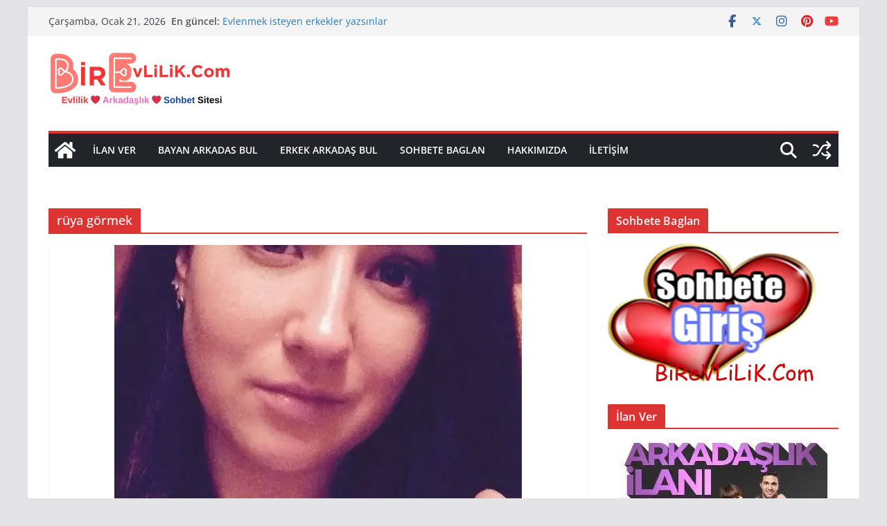

--- FILE ---
content_type: text/html; charset=utf-8
request_url: https://www.google.com/recaptcha/api2/aframe
body_size: 265
content:
<!DOCTYPE HTML><html><head><meta http-equiv="content-type" content="text/html; charset=UTF-8"></head><body><script nonce="1iZRaBSdN8FXP28t_2agqg">/** Anti-fraud and anti-abuse applications only. See google.com/recaptcha */ try{var clients={'sodar':'https://pagead2.googlesyndication.com/pagead/sodar?'};window.addEventListener("message",function(a){try{if(a.source===window.parent){var b=JSON.parse(a.data);var c=clients[b['id']];if(c){var d=document.createElement('img');d.src=c+b['params']+'&rc='+(localStorage.getItem("rc::a")?sessionStorage.getItem("rc::b"):"");window.document.body.appendChild(d);sessionStorage.setItem("rc::e",parseInt(sessionStorage.getItem("rc::e")||0)+1);localStorage.setItem("rc::h",'1768998203693');}}}catch(b){}});window.parent.postMessage("_grecaptcha_ready", "*");}catch(b){}</script></body></html>

--- FILE ---
content_type: text/css
request_url: https://birevlilik.com/wp-content/cache/fvm/min/1768997852-css98ec46f3b361f5b45247e44c0b7a621c05f257237f13f3aa438e36f5b6dc8.css
body_size: 18791
content:
@charset "UTF-8";
/* https://birevlilik.com/wp-content/themes/colormag/style.css?ver=1768998199 */
@font-face{font-family:'Open Sans';font-style:normal;font-weight:700;font-stretch:normal;font-display:swap;src:url(https://birevlilik.com/wp-content/themes/colormag/assets/fonts/OpenSans-Bold.woff) format("woff")}@font-face{font-family:'Open Sans';font-style:italic;font-weight:700;font-stretch:normal;font-display:swap;src:url(https://birevlilik.com/wp-content/themes/colormag/assets/fonts/OpenSans-BoldItalic.woff) format("woff")}@font-face{font-family:'Open Sans';font-style:normal;font-weight:800;font-stretch:normal;font-display:swap;src:url(https://birevlilik.com/wp-content/themes/colormag/assets/fonts/OpenSans-ExtraBold.woff) format("woff")}@font-face{font-family:'Open Sans';font-style:italic;font-weight:800;font-stretch:normal;font-display:swap;src:url(https://birevlilik.com/wp-content/themes/colormag/assets/fonts/OpenSans-ExtraBoldItalic.woff) format("woff")}@font-face{font-family:'Open Sans';font-style:italic;font-weight:400;font-stretch:normal;font-display:swap;src:url(https://birevlilik.com/wp-content/themes/colormag/assets/fonts/OpenSans-Italic.woff) format("woff")}@font-face{font-family:'Open Sans';font-style:normal;font-weight:300;font-stretch:normal;font-display:swap;src:url(https://birevlilik.com/wp-content/themes/colormag/assets/fonts/OpenSans-Light.woff) format("woff")}@font-face{font-family:'Open Sans';font-style:italic;font-weight:300;font-stretch:normal;font-display:swap;src:url(https://birevlilik.com/wp-content/themes/colormag/assets/fonts/OpenSans-LightItalic.woff) format("woff")}@font-face{font-family:'Open Sans';font-style:normal;font-weight:500;font-stretch:normal;font-display:swap;src:url(https://birevlilik.com/wp-content/themes/colormag/assets/fonts/OpenSans-Medium.woff) format("woff")}@font-face{font-family:'Open Sans';font-style:italic;font-weight:500;font-stretch:normal;font-display:swap;src:url(https://birevlilik.com/wp-content/themes/colormag/assets/fonts/OpenSans-MediumItalic.woff) format("woff")}@font-face{font-family:'Open Sans';font-style:normal;font-weight:400;font-stretch:normal;font-display:swap;src:url(https://birevlilik.com/wp-content/themes/colormag/assets/fonts/OpenSans-Regular.woff) format("woff")}@font-face{font-family:'Open Sans';font-style:normal;font-weight:600;font-stretch:normal;font-display:swap;src:url(https://birevlilik.com/wp-content/themes/colormag/assets/fonts/OpenSans-SemiBold.woff) format("woff")}@font-face{font-family:'Open Sans';font-style:italic;font-weight:600;font-stretch:normal;font-display:swap;src:url(https://birevlilik.com/wp-content/themes/colormag/assets/fonts/OpenSans-SemiBoldItalic.woff) format("woff")}@font-face{font-family:'Open Sans';font-style:normal;font-weight:400;font-stretch:normal;font-display:swap;src:url(https://birevlilik.com/wp-content/themes/colormag/assets/fonts/OpenSans-VariableFont.woff) format("woff")}body{--color--gray:#888888;--color--light--primary:#9bc8da;--color--primary:var(--cm-color-1, #207daf)}html,body,div,span,applet,object,iframe,h1,h2,h3,h4,h5,h6,p,blockquote,pre,a,abbr,acronym,address,big,cite,code,del,dfn,em,font,ins,kbd,q,s,samp,small,strike,strong,sub,sup,tt,var,dl,dt,dd,ol,ul,li,fieldset,form,label,legend,table,caption,tbody,tfoot,thead,tr,th,td{border:0;font:inherit;font-size:100%;font-style:inherit;font-weight:inherit;margin:0;outline:0;padding:0;vertical-align:baseline}article,aside,details,figcaption,figure,footer,header,main,nav,section{display:block}ol,ul{list-style:none}th,td,.wp-block-table th,.wp-block-table td{border:1px solid var(--cm-color-8,#E4E4E7);padding:6px 10px}blockquote:before,blockquote:after,q:before,q:after{content:""}blockquote,q{quotes:"" ""}a:focus{outline:thin dotted}a:hover,a:active{outline:0}a img{border:0}embed,iframe,object{max-width:100%}sup,sub{font-size:10px;height:0;line-height:1;position:relative;vertical-align:baseline}sup{bottom:1ex}sub{top:.5ex}*,*::before,*::after{box-sizing:inherit}html{overflow-y:scroll;-webkit-text-size-adjust:100%;-ms-text-size-adjust:100%}.inner-wrap{margin:0 auto;max-width:1140px}.cm-container{max-width:1140px;margin-left:auto;margin-right:auto;padding-left:16px;padding-right:16px;box-sizing:content-box}.cm-header-1 .cm-row{display:flex;flex-direction:column;justify-content:center;text-align:center;align-items:center;gap:10px;padding:24px 0}@media screen and (min-width:48em){.cm-header-1 .cm-row{flex-direction:row;justify-content:space-between;text-align:left;gap:20px}}html{font-size:62.5%}body,button,input,select,textarea{color:#3f3f46;font-size:16px;font-family:"Open Sans",serif;line-height:1.8;word-wrap:break-word}p{margin-bottom:16px;line-height:1.8;word-break:break-word}strong{font-weight:600}cite,em,i{font-style:italic}pre{overflow:auto;max-width:100%;width:798px;margin-bottom:20px;padding:30px 30px 84px 30px;background-color:#fafafa;font-size:1.4rem;font-style:italic;line-height:1.7}code,kbd,var,samp,tt{font-family:"Courier 10 Pitch",Courier,monospace;font-size:1.4rem;line-height:1.4;white-space:pre-wrap}abbr,acronym,dfn{border-bottom:1px dotted var(--cm-color-9,#d4d4d8);cursor:help}address{display:block;font-style:italic;margin:0 0 16px}ins{background:#f4f4f5}hr,.wp-block-separator{background-color:#e4e4e7;border:0;height:1px;margin:30px 0}dl{font-size:1.6rem}dt{font-weight:700;margin-bottom:4px}dd{margin-bottom:24px}h1,h2,h3,h4,h5,h6{margin-bottom:20px;color:#27272a;font-weight:500;font-family:"Open Sans",sans-serif;line-height:1.3}h1{font-size:4rem}h2{font-size:3.2rem}h3{font-size:3.2rem}h4{font-size:2rem}h5{font-size:1.8rem}h6{font-size:1.6rem}body{background-color:var(--cm-color-3,#E4E4E7);padding-top:10px;padding-bottom:10px;background-size:cover}body.boxed{background-color:#E4E4E7}body #page{display:flex;flex-direction:column;min-height:calc(100vh - var(--wp-admin--admin-bar--height, 0px))}body .cm-content{flex-grow:1}body.clickable-background-image{position:relative}body.clickable-background-image .background-image-clickable{position:absolute;display:block;width:100%;height:100%;z-index:1;cursor:pointer}body.clickable-background-image .site{position:relative;z-index:99}button,input[type="button"],input[type="reset"],input[type="submit"],.wp-block-button .wp-block-button__link,.wp-element-button,.cm-button{display:inline-block;padding:6px 10px;background-color:var(--cm-color-1,#207daf);color:#fff;font-size:16px;font-weight:600;border:1px solid var(--cm-color-1,#207daf);transition:background-color 0.3s linear 0s;border-radius:2px;cursor:pointer}button:hover,input[type="button"]:hover,input[type="reset"]:hover,input[type="submit"]:hover,.wp-block-button .wp-block-button__link:hover,.wp-element-button:hover,.cm-button:hover{color:var(--cm-color-1,#207daf);background-color:transparent}.cm-column-half{display:flex;flex-direction:column;gap:20px;margin-bottom:30px}.tg-one-fourth{float:left;width:23.1527094%;margin:0 2.46305419% 0 0}.tg-one-fourth-last{margin:0}@media screen and (min-width:48em){.cm-column-half{flex-direction:row}}::-webkit-scrollbar{height:8px}::-webkit-scrollbar-thumb{background:#a1a1aa}.editor-picks{position:relative}.editor-picks:before{content:'';position:absolute;top:8px;left:-8px;width:8px;height:8px;border-radius:100px;background-color:#E14D36;z-index:1}.technology{position:relative}.technology:before{content:'';position:absolute;top:8px;left:-8px;width:8px;height:8px;border-radius:100px;background-color:#F09819;z-index:1}.politics{position:relative;margin-bottom:0}.politics:before{content:'';position:absolute;top:8px;left:-8px;width:8px;height:8px;border-radius:100px;background-color:#E14D36;z-index:1}.watch{position:relative}.watch:before{content:'';position:absolute;top:8px;left:-8px;width:8px;height:8px;border-radius:100px;background-color:#E14D36;z-index:1}.fitness{position:relative}.fitness:before{content:'';position:absolute;top:8px;left:-8px;width:8px;height:8px;border-radius:100px;background-color:#8269DF;z-index:1}.diet{position:relative}.diet:before{content:'';position:absolute;top:8px;left:-8px;width:8px;height:8px;border-radius:100px;background-color:#E14D36;z-index:1}.top-stories{position:relative}.top-stories:before{content:'';position:absolute;top:8px;left:-8px;width:8px;height:8px;border-radius:100px;background-color:#F09819;z-index:1}.lifestyle{position:relative}.lifestyle:before{content:'';position:absolute;top:8px;left:-8px;width:8px;height:8px;border-radius:100px;background-color:#E14D36;z-index:1}.sports{position:relative}.sports:before{content:'';position:absolute;top:8px;left:-8px;width:8px;height:8px;border-radius:100px;background-color:#8269DF;z-index:1}input,textarea{-webkit-border-radius:0}input[type="text"],input[type="email"],input[type="search"],input[type="password"],input[type="url"]{-webkit-appearance:none;-moz-appearance:none;appearance:none;outline:none}input[type="text"]:focus,input[type="email"]:focus,input[type="search"]:focus,input[type="password"]:focus,input[type="url"]:focus{border:1px solid var(--cm-color-8,#E4E4E7)}input[type="text"],input[type="email"],input[type="password"],input[type="url"],input[type="tel"]{box-sizing:border-box;padding:10px;border:1px solid var(--cm-color-8,#E4E4E7);line-height:20px;width:100%;margin:0 0 32px;background-color:#FCFCFC;border-radius:4px}input.s{position:relative;width:100%;padding:12px;font-size:1.4rem;border:1px solid var(--cm-color-9,#d4d4d8);border-radius:4px 0 0 4px;line-height:1.6}input.s:focus{padding-left:10px;border-color:var(--cm-color-8,#E4E4E7);text-indent:0}textarea{-webkit-appearance:none!important;-moz-appearance:none!important;appearance:none!important;padding:1%;border:1px solid var(--cm-color-9,#E4E4E7);line-height:20px;width:100%;margin:0 0 32px;background-color:#fcfcfc;border-radius:4px}textarea:focus{border:1px solid var(--cm-color-9,#E4E4E7)}.colormag-button{display:inline-block;margin-bottom:30px;padding:5px 10px;background-color:var(--cm-color-1,#207daf);border:0;transition:background-color 0.3s linear 0s;border-radius:3px;font-size:16px;-webkit-appearance:none!important;-moz-appearance:none!important;appearance:none!important;cursor:pointer;color:#fff}.colormag-button:hover{background-color:#33363b}#search-form input[type="submit"]{border-radius:0;margin-left:-8px;margin-bottom:0;padding:6px 10px 5px;font-size:18px}select{border:1px solid var(--cm-color-8,#E4E4E7);padding:8px 16px}a{color:var(--cm-color-1,#207daf);text-decoration:none;transition:all 0.3s ease}a:focus,a:active,a:hover{text-decoration:none}ul{list-style:disc}ul ul{list-style:circle}ul ul ul{list-style:square}ul.default-wp-page{list-style:none}ol{list-style:decimal}li{line-height:1.8}li>ul,li>ol{margin:0 0 0 10px}figure{margin:0;text-align:center}img{max-width:100%;height:auto;vertical-align:top}.cm-entry-summary img,.comment-content img,.widget img{max-width:100%}img.size-full,img.size-large{max-width:100%;height:auto}img.alignleft,img.alignright,img.aligncenter{margin-bottom:1.625em}a img{border:0}img#wpstats{display:none}.cm-entry-summary img.wp-smiley{border:none;margin-bottom:0;margin-top:0;padding:0}.wp-caption{margin-bottom:1.5rem;max-width:100%}.wp-caption img[class*="wp-image-"]{display:block;margin:1.2% auto 0;max-width:98%}#cm-footer .wp-caption{border:1px solid #444}.wp-caption .wp-caption-text{margin:.8075rem 0}.wp-caption-text{text-align:center}.gallery{margin:0 auto 15px}.gallery .gallery-caption{font-size:12px;line-height:1.2;padding-top:5px}.gallery-item{display:inline-block;padding:15px 2%;text-align:center;vertical-align:top;width:100%;box-sizing:border-box}.gallery-columns-3 .gallery-item,.gallery-columns-4 .gallery-item,.gallery-columns-5 .gallery-item{padding:15px 1%}.gallery-columns-6 .gallery-item,.gallery-columns-7 .gallery-item,.gallery-columns-8 .gallery-item,.gallery-columns-9 .gallery-item{padding:10px .5%}.gallery-columns-2 .gallery-item{width:50%}.gallery-columns-3 .gallery-item{width:33.33%}.gallery-columns-4 .gallery-item{width:25%}.gallery-columns-5 .gallery-item{width:20%}.gallery-columns-6 .gallery-item{width:16.66%}.gallery-columns-7 .gallery-item{width:14.28%}.gallery-columns-8 .gallery-item{width:12.5%}.gallery-columns-9 .gallery-item{width:11.11%}.gallery-icon img{margin:0 auto}table{border-collapse:separate;border-spacing:0;margin:0 0 1.5em;width:100%}table thead{background-color:#F4F8FB}table th{text-transform:uppercase;padding:6px 12px;font-weight:500}table td{padding:6px 12px;border-bottom:1px solid #27272a}.cm-icon{display:block;width:1em;height:1em;transition:all 0.3s;fill:#71717a}.cm-header-builder{border-style:solid;border-color:#E4E4E7;border-width:0 0 1px 0;background:#FFF}.cm-header-builder .cm-site-title,.cm-header-builder .cm-site-description{display:none}@media (min-width:1024px){.cm-header-builder .cm-title-show-desktop,.cm-header-builder .cm-tagline-show-desktop{display:block}}@media (min-width:768px) and (max-width:1024px){.cm-header-builder .cm-title-show-tablet,.cm-header-builder .cm-tagline-show-tablet{display:block}}@media (max-width:768px){.cm-header-builder .cm-title-show-mobile,.cm-header-builder .cm-tagline-show-mobile{display:block}}.cm-header-builder .cm-menu-toggle[aria-expanded="true"] .cm-icon--bars{display:none}.cm-header-builder .cm-menu-toggle[aria-expanded="false"] .cm-icon--x-mark{display:none}.cm-header-builder .cm-header-button a{font-weight:400}.cm-header-builder .cm-primary-nav .cm-submenu-toggle .cm-icon{width:12px;height:13px;stroke-width:1.167px}.cm-header-builder .cm-row{display:block}.cm-header-builder .cm-main-header{padding:0}.cm-header-builder .cm-header-top-row,.cm-header-builder .cm-header-main-row,.cm-header-builder .cm-header-bottom-row{border:0 solid}.cm-header-builder.cm-full-width .cm-header-bottom-row{box-shadow:0 0 2px rgba(0,0,0,.1) inset;background-color:var(--cm-color-5,#27272A);border-top:4px solid var(--cm-color-1,#207daf)}.cm-header-builder.cm-contained .cm-header-bottom-row .cm-bottom-row{box-shadow:0 0 2px rgba(0,0,0,.1) inset;background-color:var(--cm-color-5,#27272A);border-top:4px solid var(--cm-color-1,#207daf)}.cm-header-builder .cm-header-bottom-row #cm-primary-nav{box-shadow:none;background-color:transparent;border-top:none}.cm-header-builder .cm-header-main-row #cm-primary-nav{box-shadow:none;background-color:transparent;border-top:none}.cm-header-builder .cm-header-top-row{background-color:#f4f4f5;padding-bottom:8px;padding-top:8px;font-size:14px}.cm-header-builder .cm-header-main-row{padding-top:20px;padding-bottom:20px}.cm-header-builder .cm-main-row{display:flex;justify-content:space-between;align-items:center;border:0 solid;position:relative}.cm-header-builder .cm-main-row .cm-header-left-col{display:flex;gap:16px;align-items:center;height:100%}.cm-header-builder .cm-main-row .cm-header-center-col{display:flex;gap:16px;align-items:center;height:100%}.cm-header-builder .cm-main-row .cm-header-right-col{display:flex;gap:16px;align-items:center;height:100%}.cm-header-builder .cm-top-row{display:flex;justify-content:space-between;align-items:center;border:0 solid;position:relative}.cm-header-builder .cm-top-row .cm-header-left-col{display:flex;gap:16px;align-items:center;height:100%}.cm-header-builder .cm-top-row .cm-header-center-col{display:flex;gap:16px;align-items:center;height:100%}.cm-header-builder .cm-top-row .cm-header-right-col{display:flex;gap:16px;align-items:center;height:100%}.cm-header-builder .cm-bottom-row{display:flex;justify-content:space-between;align-items:center;border:0 solid;position:relative}.cm-header-builder .cm-bottom-row .cm-header-left-col{display:flex;gap:16px;align-items:center;height:100%}.cm-header-builder .cm-bottom-row .cm-header-center-col{display:flex;gap:16px;align-items:center;height:100%}.cm-header-builder .cm-bottom-row .cm-header-right-col{display:flex;gap:16px;align-items:center;height:100%}.cm-header-builder .cm-mobile-row{display:none}.cm-header-builder .cm-mobile-row .cm-mobile-open-container{background:var(--cm-color-5,#27272A)}.cm-header-builder .site-title{margin-bottom:0}.cm-header-builder .cm-mobile-nav>div>ul{padding-top:0;border:none}.cm-header-builder .cm-desktop-row{position:relative}.cm-header-builder .cm-icon--close{background:transparent}.cm-header-builder .cm-desktop-row p,.cm-header-builder .cm-mobile-row p{margin-bottom:0}.cm-header-builder .cm-mobile-nav{box-sizing:border-box}.cm-header-builder .widget .wp-block-heading,.cm-header-builder .widget .widget-title{border-bottom:none;margin-bottom:0;padding-bottom:0}.cm-header-builder .widget .wp-block-heading::before,.cm-header-builder .widget .widget-title::before{content:none}.cm-header-builder .cm-home-icon.front_page_on{background:none}.cm-header-builder .fa.search-top{padding:1px}.cm-header-builder .cm-mini-cart li{list-style:none}.cm-header-builder .header-social-icons{display:flex;gap:14px}.cm-header-builder .header-social-icons i{font-size:16px}.cm-header-builder .social-icons{display:flex;align-items:center}.cm-header-builder .social-icons a{font-size:20px}.cm-header-builder .social-icons.social-separator-dot a{margin-right:5px}.cm-header-builder .social-icons.social-separator-dot a:after{content:"•";margin-left:10px}.cm-header-builder .social-icons.social-separator-line a:after{content:"|";margin-left:10px}.cm-header-builder .social-icons.social-separator-space a:after{content:" "}.cm-header-builder .social-icons.social-separator-slash a:after{content:"/";margin-left:10px}.cm-header-builder .social-icons.social-separator-pipe a:after{content:"|";margin-left:10px}.cm-header-builder .social-icons.social-separator-bullet a:after{content:"•";margin-left:10px}.cm-header-builder .social-icons.social-separator-hyphen a:after{content:"-";margin-left:10px}.cm-header-builder .social-icons.social-separator-comma a:after{content:",";margin-left:10px}.cm-header-builder .social-icons.social-separator-chevron a:after{content:"›";margin-left:10px}.cm-header-builder .social-icons.social-separator-arrow a:after{content:"→";margin-left:10px}.cm-header-builder .social-icons a:last-child:after{content:none}.cm-header-builder.cm-layout-1-transparent{position:relative;border-bottom:none}.cm-header-builder.cm-layout-1-transparent .cm-header-transparent-wrapper{position:absolute;top:0;left:0;right:0;z-index:9999;height:auto;width:100%;background:transparent}.cm-header-builder.cm-layout-1-transparent .cm-header-transparent-wrapper .cm-main-header{background:transparent}.cm-header-builder .cm-random-post .cm-icon--random-fill{font-size:32px}.cm-header-builder .cm-home-icon{padding:8px}.cm-secondary-nav{position:relative}.cm-secondary-nav ul{display:flex;flex-wrap:wrap;list-style:none}.cm-secondary-nav ul li{position:relative;padding:10px 16px;display:flex;justify-content:space-between}.cm-secondary-nav ul li .cm-submenu-toggle{display:flex;align-items:center;padding-left:8px;cursor:pointer}.cm-secondary-nav ul li .cm-submenu-toggle .cm-icon{fill:var(--cm-color-1,#207daf)}.cm-secondary-nav ul li:hover>.sub-menu{left:0}.cm-secondary-nav ul li .sub-menu{display:flex;flex-wrap:wrap;list-style:none;position:absolute;flex-direction:column;width:200px;top:100%;left:-99999px;background-color:#fff;z-index:9999}.cm-secondary-nav ul ul li ul.sub-menu{top:0}.cm-secondary-nav ul ul li ul.sub-menu ul.sub-menu{top:0}.cm-secondary-nav ul ul li:hover>ul.sub-menu{left:100%}.cm-secondary-nav ul ul li:hover>ul.sub-menu li:hover>ul.sub-menu{left:100%}@media (max-width:768px){.cm-header-builder .cm-main-row .cm-header-left-col{justify-content:center}.cm-header-builder .cm-main-row .cm-header-center-col{justify-content:center}.cm-header-builder .cm-main-row .cm-header-right-col{justify-content:center}.cm-header-builder .cm-top-row .cm-header-left-col{justify-content:center}.cm-header-builder .cm-top-row .cm-header-center-col{justify-content:center}.cm-header-builder .cm-top-row .cm-header-right-col{justify-content:center}.cm-header-builder .cm-bottom-row .cm-header-left-col{justify-content:center}.cm-header-builder .cm-bottom-row .cm-header-center-col{justify-content:center}.cm-header-builder .cm-bottom-row .cm-header-right-col{justify-content:center}.cm-header-builder .cm-desktop-row{display:none}.cm-header-builder .cm-mobile-header-row{display:none}.cm-header-builder .cm-mobile-header-row.cm-mobile-menu--open{display:block}.cm-header-builder .cm-mobile-row{display:block}.cm-header-builder .cm-mobile-row .cm-header-bottom-row{box-shadow:0 0 2px rgba(0,0,0,.1) inset;background-color:var(--cm-color-5,#27272A);border-top:4px solid var(--cm-color-1,#207daf)}.cm-header-builder .cm-mobile-row .cm-menu-toggle{background:none;border:none;padding:0}.cm-header-builder .cm-mobile-row .cm-menu-toggle svg{width:30px;height:30px}.cm-header-builder .cm-mobile-row .cm-mobile-nav{position:absolute;top:100%;width:100%;left:0;right:0;filter:drop-shadow(0 4px 18px rgba(153,153,153,.1));z-index:9}.cm-header-builder .cm-mobile-row .cm-mobile-nav .cm-mobile-menu{display:none}.cm-header-builder .cm-mobile-row .cm-mobile-nav .cm-mobile-menu .sub-menu{display:none}.cm-header-builder .cm-mobile-row .cm-mobile-nav .cm-mobile-menu.cm-mobile-menu--open{display:block}.cm-header-builder .cm-mobile-row .cm-top-row,.cm-header-builder .cm-mobile-row .cm-main-row,.cm-header-builder .cm-mobile-row .cm-bottom-row{position:relative}.cm-header-builder .cm-mobile-row .cm-header-center-col,.cm-header-builder .cm-mobile-row .cm-header-left-col,.cm-header-builder .cm-mobile-row .cm-header-right-col{flex-direction:column}}.cm-footer-builder a{color:#fff}.cm-footer-builder .cm-row{display:block}.cm-footer-builder .cm-footer-nav,.cm-footer-builder .cm-footer-menu{display:flex}.cm-footer-builder .wp-block-social-links{display:flex;flex-direction:row}.cm-footer-builder .footer-social-icons{display:flex;gap:14px}.cm-footer-builder .footer-social-icons i{font-size:16px}.cm-footer-builder .cm-widget-title{border-bottom:2px solid var(--cm-color-1,#207daf);font-size:1.4rem;color:#e4e4e7}.cm-footer-builder .cm-widget-title span{display:inline-block;padding:6px 12px;background-color:var(--cm-color-1,#207daf);color:#fff;font-size:1.6rem}.cm-footer-builder .cm-footer-top-row,.cm-footer-builder .cm-footer-main-row,.cm-footer-builder .cm-footer-bottom-row{border:0 solid}.cm-footer-builder .cm-footer-top-row h2,.cm-footer-builder .cm-footer-main-row h2,.cm-footer-builder .cm-footer-bottom-row h2{color:#FAFAFA;margin-bottom:16px}.cm-footer-builder .cm-footer-top-row ul li,.cm-footer-builder .cm-footer-main-row ul li,.cm-footer-builder .cm-footer-bottom-row ul li{border:0 solid #3F3F46}.cm-footer-builder .cm-footer-top-row{padding-top:40px;padding-bottom:40px;background-color:#3f3f46;color:#e4e4e7}.cm-footer-builder .cm-footer-top-row .cm-footer-top-1-col:has(aside),.cm-footer-builder .cm-footer-top-row .cm-footer-top-2-col:has(aside),.cm-footer-builder .cm-footer-top-row .cm-footer-top-3-col:has(aside),.cm-footer-builder .cm-footer-top-row .cm-footer-top-4-col:has(aside){flex-direction:column}.cm-footer-builder .cm-footer-top-row .widget{width:100%;height:-moz-fit-content;height:fit-content;border-radius:4px;padding:12px;background-color:#27272a}.cm-footer-builder .cm-footer-top-row .widget .cm-entry-title a{color:#fff}.cm-footer-builder .cm-footer-top-row .widget a{color:#fff}.cm-footer-builder .cm-footer-main-row{padding-bottom:60px;padding-top:60px;background-color:#3f3f46}.cm-footer-builder .cm-footer-bottom-row{padding-bottom:24px;padding-top:24px;background-color:var(--cm-color-5,#27272A);color:#f4f4f5}.cm-footer-builder .cm-footer-bottom-row .cm-copyright{font-size:14px}.cm-footer-builder .cm-main-row{display:grid;gap:32px;grid-template-columns:repeat(var(--main-grid-columns,4),1fr);border:0 solid transparent;color:#e4e4e7}.cm-footer-builder .cm-top-row{display:grid;gap:32px;grid-template-columns:repeat(var(--top-grid-columns,4),1fr);border:0 solid}.cm-footer-builder .cm-bottom-row{display:grid;gap:32px;grid-template-columns:repeat(var(--bottom-grid-columns,1),1fr);border:0 solid}.cm-footer-builder .cm-bottom-row .cm-footer-bottom-2-col{display:flex;justify-content:flex-end}.cm-footer-builder .cm-mobile-row{display:none}.cm-footer-builder .cm-mobile-nav>div>ul{padding-top:0;border:none}.cm-footer-builder .cm-desktop-row{position:relative}.cm-footer-builder .cm-icon--close{background:transparent}.cm-footer-builder .cm-desktop-row p,.cm-footer-builder .cm-mobile-row p{margin-bottom:0}.cm-footer-builder .widget a{text-decoration:none}.cm-footer-builder .widget li{list-style:none}.cm-footer-builder .widget .wp-block-heading,.cm-footer-builder .widget .widget-title{border-bottom:none;padding-bottom:0}.cm-footer-builder .widget .wp-block-heading::before,.cm-footer-builder .widget .widget-title::before{content:none}.cm-footer-builder .cm-footer-top-1-col,.cm-footer-builder .cm-footer-top-2-col,.cm-footer-builder .cm-footer-top-3-col,.cm-footer-builder .cm-footer-top-4-col{display:flex}.cm-footer-builder .cm-footer-nav,.cm-footer-builder .cm-footer-nav-2{border:0 solid}.cm-footer-builder .cm-footer-nav ul,.cm-footer-builder .cm-footer-nav-2 ul{display:flex;align-items:center;flex-wrap:wrap;gap:24px;justify-content:flex-start;margin-bottom:0;margin-left:0}.cm-footer-builder .cm-footer-nav ul li,.cm-footer-builder .cm-footer-nav-2 ul li{list-style:none}.cm-footer-builder .cm-mini-cart li{list-style:none}.cm-footer-builder .cm-footer-nav ul li{list-style:none}@media (max-width:768px){.cm-desktop-row{display:none}.cm-mobile-row{display:block}.cm-footer.cm-footer-builder .cm-footer-top-row{padding-bottom:8px}.cm-footer.cm-footer-builder .cm-footer-top-row .cm-top-row{gap:4px;grid-template-columns:1fr}.cm-footer.cm-footer-builder .cm-footer-main-row{padding:8px 0}.cm-footer.cm-footer-builder .cm-footer-main-row .cm-main-row{gap:4px;grid-template-columns:1fr}.cm-footer.cm-footer-builder .cm-footer-bottom-row{padding-top:8px}.cm-footer.cm-footer-builder .cm-footer-bottom-row .cm-bottom-row{gap:4px;grid-template-columns:1fr}.cm-footer.cm-footer-builder .cm-footer-bottom-row .cm-bottom-row .cm-footer-bottom-2-col{justify-content:flex-start}}.cm-footer-col{display:flex;flex-wrap:wrap;gap:8px}@media screen and (min-width:62em){.social-links{margin-top:0}}.breaking-news{position:relative;display:flex;margin-top:10px;padding-left:8px;padding-right:8px;font-size:14px;line-height:20px;word-wrap:break-word}.breaking-news-main .breaking-news{display:inline-flex}.breaking-news div{display:inline-block;word-wrap:break-word}.breaking-news li{line-height:20px}.breaking-news-latest{position:relative;color:#555}.newsticker{max-width:400px;overflow:hidden;margin-left:4px;height:20px}.breaking-news-main{margin-bottom:1%;padding-bottom:30px}@media screen and (min-width:48em){.breaking-news{margin-top:0}}.date-in-header{color:#3f3f46;text-align:center}.top-bar-menu{text-align:center}.top-bar-menu ul{display:flex;flex-wrap:wrap;gap:20px;justify-content:center;list-style:none}.top-bar-menu li:first-child{margin-left:0}.top-bar-menu a{display:block}.fa{font-size:1.6rem;color:#71717a}.social-links ul{display:flex;flex-wrap:wrap;justify-content:center;list-style:none}.social-links ul li:hover>a{background-color:transparent}.social-links ul a{text-decoration:none}.social-links ul a:hover{text-decoration:none}.social-links li{margin-left:16px;border-top:0}.social-links li:first-child{margin-left:0}.social-links a{display:flex;width:20px;height:20px;align-items:center;justify-content:center}.social-links .fa{text-align:center;transition:color 0.2s ease-out 0s;font-size:18px}.social-links .fa:hover{color:var(--cm-color-1,#207daf)}.social-links .fa-twitter{color:#1bb2e9}.social-links .fa-facebook{color:#3b5a9b}.social-links .fa-youtube{color:#ed3f41}.social-links .fa-vimeo-square{color:#4bf}.social-links .fa-skype{color:#009cef}.social-links .fa-linkedin{color:#007bb6}.social-links .fa-google-plus{color:#dc4937}.social-links .fa-github{color:#4183c4}.social-links .fa-flickr{color:#0062dd}.social-links .fa-dribbble{color:#e24d87}.social-links .fa-instagram{color:#3f729b}.social-links .fa-pinterest{color:#d5282e}.social-links .fa-stumbleupon{color:#ec4823}.social-links .fa-tumblr{color:#455469}.social-links .fa-wordpress{color:#21759b}.social-links .fa-codepen{color:#ccc}.social-links .fa-digg{color:#14589e}.social-links .fa-reddit{color:#ff4500}.social-links .fa-xing{color:#026466}.social-links .fa-vk{color:#45668e}.social-links .fa-weibo{color:#e6162d}.social-links .fa-leanpub{color:#000}.social-links .fa-renren{color:#237bc2}.social-links .fa-rss{color:#f26522}.social-links .fa-soundcloud{color:#ff3a00}.social-links .fa-vine{color:#00bf8f}.social-links .fa-delicious{color:#2a96ff}.cm-header-actions .social-links a{padding:0}.cm-header-actions .social-links li{margin-left:0;padding:12px}.cm-header-actions .social-links ul li{display:inline-block;background:transparent}.cm-header-actions .social-links ul li a:hover{background-color:transparent}.cm-header-actions{display:flex;align-items:center;order:3;flex-basis:100%;justify-content:flex-end;margin-left:auto}.cm-top-search{position:relative}.cm-top-search:has(.show) .fa.search-top::before{content:'✖'}.cm-search-icon-in-input-right{position:relative}.cm-search-icon-in-input-right .search-icon-input-right{position:absolute;right:10px;top:58%;transform:translateY(-50%);color:#e4e4e7;font-size:16px;pointer-events:none}.cm-search-icon-in-input-right .search-icon-input-right svg{width:18px;height:18px;fill:#FFF}.cm-search-icon-in-input-right .search-wrap:focus-within .search-icon-input-right{display:none}.cm-search-icon-in-input-right .search-wrap input{box-shadow:0 0 0 0 rgba(var(--cm-color-1,#207daf),.2)}.fa.search-top{display:flex;align-items:center;justify-content:center;padding:8px;width:48px;height:48px;color:#fff;font-size:2.4rem;cursor:pointer}.fa.search-top:hover{background-color:var(--cm-color-1,#207daf)}.search-wrap{position:relative;display:flex;overflow:hidden;border-radius:4px}.search-wrap button{padding:14px;color:#fff;background-color:var(--cm-color-1,#207daf);font-size:1.4rem;border-radius:0 4px 4px 0;line-height:.8}.search-form-top{position:absolute;right:0;z-index:9999;border:1px solid #f4f4f5;display:none;padding:24px;border-radius:0 0 4px 4px;background-color:#fff;box-shadow:0 0 10px rgba(0,0,0,.1)}.search-form-top.show{display:block;width:100%}.search-form-top.show::before{content:'';position:absolute;width:0;height:0;border-bottom:12px solid #fff;border-left:12px solid transparent;border-right:12px solid transparent;top:-10px;right:10px;left:var(--arrow-left,auto)}.search-form-top :focus-visible{outline:none}.search-form-top input.s{width:100%;padding:12px;font-size:1.4rem;border:1px solid var(--cm-color-8,#E4E4E7);border-radius:4px 0 0 4px}.search-form-top .search-wrap{display:flex}.cm-random-post{order:1}.cm-random-post .fa-random{color:#fff;font-size:2.4rem;vertical-align:middle}.cm-primary-nav .cm-random-post a{display:flex;align-items:center;height:48px;padding:8px;border-bottom:medium none}.cm-primary-nav .cm-random-post a:hover{background-color:var(--cm-color-1,#207daf)}.cm-primary-nav .cm-random-post a svg{display:block;fill:#fff;font-size:32px}@media screen and (min-width:48em){.cm-header-actions{flex-basis:unset}.search-form-top.show{width:570px}.search-form-top.show::before{right:10px}.cm-top-search{position:relative}}@media (max-width:600px){.search-form-top.show{width:70vw;max-width:70vw}}@media (min-width:600px) and (max-width:767px){.search-form-top.show{width:60vw;max-width:60vw}}@media (min-width:768px) and (max-width:1024px){.search-form-top.show{width:40vw;max-width:40vw}}@media (min-width:1025px){.search-form-top.show{width:400px}}div.wp-custom-header{position:relative}iframe#wp-custom-header-video{width:100%}video#wp-custom-header-video{display:block;margin:0 auto;overflow:hidden;max-width:100%;height:auto}.wp-custom-header-video-button{opacity:0;visibility:hidden;position:absolute;top:0;left:0;right:0;bottom:0;margin:auto;width:62px;height:50px;font:0/0 a;transition:all 0.5s}div#wp-custom-header:hover .wp-custom-header-video-button{visibility:visible;opacity:1}.wp-custom-header-video-button::before{content:"\f04b";display:block;font-family:FontAwesome;font-size:20px}.wp-custom-header-video-button.wp-custom-header-video-pause::before{content:"\f04c"}.cm-page-header .cm-page-title{margin-bottom:16px;padding-bottom:0;font-size:1.8rem;border-bottom:2px solid var(--cm-color-1,#207daf)}.cm-page-header span{display:inline-flex;align-items:center;gap:6px;padding:6px 12px;background-color:var(--cm-color-1,#207daf);color:#fff}.cm-page-header .vcard{padding:0}.breadcrumb-wrap{color:#888;font-size:1.6rem;margin-bottom:30px;padding-bottom:20px}.breadcrumb-wrap .inner-wrap>span{margin:0 2px}.breadcrumb-trail{margin:0;padding:0}.breadcrumb-trail ul{display:inline-flex;list-style-type:none;flex-wrap:wrap}.breadcrumb-trail ul li a,.breadcrumb-trail ul li:last-child{margin:0 2px}.breadcrumb-trail ul li::after{content:" > ";white-space:pre;font-family:FontAwesome}.breadcrumb-trail ul li:last-child::after{content:none}.cm-primary-nav li{display:flex;flex-wrap:wrap}.cm-primary-nav .cm-submenu-toggle{display:flex;align-items:center;padding-left:8px;cursor:pointer}.cm-primary-nav .cm-submenu-toggle .cm-icon{width:14px;height:14px;fill:#fff}.default-wp-page{display:flex;flex-direction:column;justify-content:space-between;gap:20px;margin-top:30px}.default-wp-page .previous,.default-wp-page .next{flex:1}.default-wp-page .next{text-align:right}.wp-block-query-pagination-numbers{display:flex;align-content:space-between;gap:6px;text-align:center}.wp-block-query-pagination-numbers .page-numbers{display:flex;align-items:center;justify-content:space-around;width:14px;height:14px;border-radius:4px;border:1px solid #f4f4f5;background-color:#fff;color:#3f3f46;font-size:14px;padding:8px;font-weight:400}.wp-block-query-pagination-numbers .page-numbers.current{background-color:var(--cm-color-1,#207daf);color:#fff}.previous a,.next a{display:inline-flex;align-items:center;gap:8px;color:#3f3f46;cursor:pointer;font-size:1.6rem;font-weight:600}.previous a:hover,.next a:hover{color:var(--cm-color-1,#207daf);text-decoration:underline}.previous svg,.next svg{fill:#27272a}.nav-previous,.nav-next{margin-bottom:15px}.nav-previous a,.nav-next a{color:var(--cm-color-1,#207daf);cursor:pointer;font-size:16px}.nav-previous a:hover,.nav-next a:hover{text-decoration:underline}.nav-previous a{float:left}.nav-next a{float:right}.link-pagination{display:flex;align-content:space-between;gap:6px;text-align:center;margin:16px 0}.link-pagination .post-page-numbers{display:flex;align-items:center;justify-content:space-around;width:14px;height:14px;padding:8px;background-color:#fff;color:#3f3f46;font-size:1.4rem;font-weight:400;border-radius:4px;border:1px solid #f4f4f5}.link-pagination .post-page-numbers.current{background-color:var(--cm-color-1,#207daf);color:#fff}.slide-prev,.slide-next{filter:alpha(opacity=70);background-color:var(--cm-color-1,#207daf);position:absolute;top:50%;transform:translateY(-50%);z-index:9;border-radius:2px;padding:4px;display:flex;align-items:center;justify-content:center}.slide-prev .cm-icon,.slide-next .cm-icon{fill:#fff}.slide-prev{margin-left:20px}.slide-next{right:0;margin-right:20px}.slide-prev:hover,.cm-category-slide-prev:hover,.slide-next:hover,.cm-category-slide-next:hover{opacity:1;filter:alpha(opacity=100)}.tg-numbered-pagination{margin-top:32px}@media screen and (max-width:767px){.thumbnail-pagination li{width:100%;display:block;min-height:70px}.thumbnail-pagination li.previous{margin-bottom:20px}.thumbnail-pagination a{font-size:15px}}@media screen and (min-width:48em){.default-wp-page{flex-direction:row}}nav li>ul,nav li>ol{margin:0;list-style:none}.cm-primary-nav{width:100%;text-align:center}.cm-primary-nav .menu{flex:1}.cm-primary-nav li{position:relative;font-family:"Open Sans",serif;font-weight:300;padding:10px 16px}.cm-primary-nav a{display:flex;flex:1;color:#fff;font-size:14px;font-weight:600;text-transform:uppercase;line-height:2}.cm-primary-nav li.default-menu{display:none}.cm-primary-nav .cm-home-icon a{padding:8px}.cm-primary-nav .cm-home-icon a:hover{background-color:var(--cm-color-1,#207daf)}.cm-primary-nav a:hover{color:#fff}.cm-primary-nav ul{display:none}.cm-primary-nav ul li.current-menu-item,.cm-primary-nav ul li.current_page_ancestor,.cm-primary-nav ul li.current-menu-ancestor,.cm-primary-nav ul li.current_page_item,.cm-primary-nav ul li:hover,.cm-primary-nav ul li.focus{background-color:var(--cm-color-1,#207daf)}.cm-primary-nav .sub-menu,.cm-primary-nav .children{background-color:#232323}.cm-primary-nav ul li ul,.cm-primary-nav ul li:hover ul ul,.cm-primary-nav ul li.focus ul ul{left:-99999px;z-index:100}.cm-primary-nav ul li.focus>ul{display:block}.cm-primary-nav ul ul li:hover ul ul,.cm-primary-nav ul ul li.focus ul ul{left:-99999px;z-index:100}.cm-primary-nav ul ul ul li:hover ul ul,.cm-primary-nav ul ul ul ul li:hover ul ul,.cm-primary-nav ul ul ul li:hover ul ul,.cm-primary-nav ul ul ul ul li:hover ul ul{left:-99999px;z-index:100}.cm-primary-nav ul li:hover>ul,.cm-primary-nav ul li.focus>ul{left:0}.cm-primary-nav ul ul li:hover>ul,.cm-primary-nav ul ul li.focus>ul{left:100%}.cm-primary-nav ul ul ul li:hover>ul,.cm-primary-nav ul ul ul li.focus>ul{left:100%}.cm-primary-nav ul ul ul ul li:hover>ul,.cm-primary-nav ul ul ul ul ul li:hover>ul,.cm-primary-nav ul ul ul ul li.focus>ul,.cm-primary-nav ul ul ul ul ul li.focus>ul{left:100%}.cm-primary-nav ul li ul{position:absolute;flex-direction:column;width:200px;top:100%}.cm-primary-nav ul li ul li{float:none}.cm-primary-nav ul li ul li a{border-top:none;float:none;font-size:14px;height:100%;color:#fff;display:block;text-align:left;text-transform:none;word-break:break-word}.cm-primary-nav ul li ul li:hover{color:#fff;background-color:var(--cm-color-1,#207daf)}.cm-primary-nav ul li.current-menu-item ul li a:hover{color:#fff;background-color:var(--cm-color-1,#207daf)}.cm-primary-nav ul li ul li ul{left:200px;top:0}.cm-primary-nav select{display:none}#cm-primary-nav{position:relative;z-index:999;box-shadow:0 0 2px rgba(0,0,0,.1) inset;background-color:#27272A;border-top:4px solid var(--cm-color-1,#207daf)}#cm-primary-nav .cm-row{position:relative;display:flex;align-items:center;box-sizing:border-box}.cm-home-icon.front_page_on{background-color:var(--cm-color-1,#207daf)}.cm-home-icon svg{display:block;fill:#fff;font-size:32px}.sticky-wrapper.is-sticky .cm-primary-nav .cm-home-icon a,.sticky-wrapper .cm-primary-nav .cm-home-icon a{padding:8px}.cm-menu-primary-container{flex-grow:1;flex-basis:70%}.cm-menu-primary-container .sub-menu{display:none}li.default-menu{display:none}.cm-sub-toggle{position:absolute;right:15px;top:12px;display:block;text-align:center;height:24px;width:24px;color:#fff;cursor:pointer;line-height:21px}.cm-sub-toggle .fa{color:#fff}.menu-logo a{padding:0}.menu-logo a:hover{background-color:unset}.menu-logo img{width:auto;margin-bottom:0}.top-menu-toggle{display:none;cursor:pointer}.cm-header .cm-menu-toggle[aria-expanded="true"] .cm-icon--bars{display:none}.cm-header .cm-menu-toggle[aria-expanded="false"] .cm-icon--x-mark{display:none}.cm-header .cm-menu-toggle{color:#fff;margin:0;text-align:center;font-family:"Open Sans",serif;padding-bottom:0;line-height:1.2;width:48px;height:48px}.cm-header .cm-menu-toggle:hover{color:#fff}.cm-header .cm-menu-toggle svg{width:48px;height:48px;fill:#fff;padding:8px}.cm-header .cm-menu-toggle svg:hover{color:#fff}.cm-header .cm-mobile-nav ul.menu-scrollbar{overflow-y:scroll;width:100%}.cm-header .cm-mobile-nav li:hover,.cm-header .cm-mobile-nav li.current-page-ancestor,.cm-header .cm-mobile-nav li.current-menu-ancestor,.cm-header .cm-mobile-nav li.current-page-item,.cm-header .cm-mobile-nav li.current-menu-item{color:#fff;background-color:var(--cm-color-1,#207daf)}.cm-header .cm-mobile-nav li:hover>.cm-sub-toggle i,.cm-header .cm-mobile-nav li.current-page-ancestor>.cm-sub-toggle i,.cm-header .cm-mobile-nav li.current-menu-ancestor>.cm-sub-toggle i,.cm-header .cm-mobile-nav li.current-page-item>.cm-sub-toggle i,.cm-header .cm-mobile-nav li.current-menu-item>.cm-sub-toggle i{color:#fff}.cm-mobile-nav .menu-logo a{padding:0}.cm-mobile-nav.cm-mobile-open-container ul{padding:0}.cm-mobile-nav.cm-mobile-open-container>.cm-mobile-menu--open{padding:10px;background:#27272A}.cm-mobile-nav.cm-mobile-open-container .cm-header-buttons{width:-moz-fit-content;width:fit-content}.cm-mobile-nav.cm-mobile-open-container .date-in-header{text-align:right}.cm-mobile-nav.cm-mobile-open-container .cm-mobile-header-row.cm-mobile-menu--open{display:flex;gap:8px;flex-direction:column}.cm-mobile-nav .menu{position:absolute;top:100%;width:100%;left:0;right:0;filter:drop-shadow(0 4px 18px rgba(153,153,153,.1))}.cm-mobile-nav .cm-menu-primary-container{width:100%;position:absolute;top:100%;filter:drop-shadow(0 4px 18px rgba(153,153,153,.1))}.cm-mobile-nav .cm-menu-primary-container>ul,.cm-mobile-nav .menu>ul{width:100%}.cm-mobile-nav ul{margin:0;list-style:none}.cm-mobile-nav li a{display:block;flex-grow:1;padding:10px 20px;text-decoration:none;text-transform:uppercase}.cm-mobile-nav .social-icons{padding:0 10px}.cm-mobile-nav .social-icons a{padding:8px}.cm-mobile-nav a{color:#fff;font-size:14px}.cm-mobile-nav .cm-random-post a{display:flex;padding:8px;height:48px;line-height:1.8}.cm-mobile-nav .cm-random-post a svg{display:block;fill:#fff;font-size:32px}.cm-mobile-nav li{position:relative;display:flex;flex-wrap:wrap;background-color:#27272A;border-top:1px solid var(--cm-color-2,#3F3F46)}.cm-mobile-nav li a:hover{background-color:var(--cm-color-1,#207daf);color:#fff}.cm-mobile-nav .sub-menu{flex-basis:100%}.cm-mobile-nav .cm-submenu-toggle{display:flex;align-items:center;padding:14px;border-left:1px solid rgba(255,255,255,.2);cursor:pointer}.cm-mobile-nav .cm-submenu-toggle svg{fill:#fff}.cm-mobile-nav ul ul a{padding-left:45px;text-transform:none}.cm-mobile-nav ul ul ul a{padding-left:90px}.cm-mobile-nav .current_page_item>a,.cm-mobile-nav .current-menu-item{background:var(--cm-color-1,#207daf);color:#fff}.cm-mobile-nav .cm-home-icon a{padding:8px}.default-wp-page.thumbnail-background-pagination{overflow:hidden}.default-wp-page.thumbnail-background-pagination img{width:100%;display:inline-block;margin-bottom:0}.default-wp-page.thumbnail-background-pagination li{width:50%;transition:0.4s all ease-in-out;padding:0;position:relative}.default-wp-page.thumbnail-background-pagination a{font-size:18px;color:#fff;position:absolute;left:0;right:0;margin:0 auto;bottom:0;z-index:1;padding:15px;background:linear-gradient(to bottom,transparent,rgba(0,0,0,.7))}.default-wp-page.thumbnail-background-pagination a .meta-nav{display:block;font-size:14px}.default-wp-page.thumbnail-background-pagination a:hover{text-decoration:none}.default-wp-page.thumbnail-background-pagination .previous{width:calc(50% - 15px);margin-right:15px}.default-wp-page.thumbnail-background-pagination .next{width:calc(50% - 15px);margin-left:15px;text-align:right}.default-wp-page.thumbnail-background-pagination .next:hover{transform:translateX(0)}.default-wp-page.thumbnail-background-pagination .previous:hover{transform:translateX(0)}.page-numbers{display:flex;align-content:space-between;gap:6px;text-align:center}.page-numbers a,.page-numbers span{display:block}.page-numbers li{display:inline-block}.page-numbers li:hover>a{background-color:#ebebec}.page-numbers li:first-child{margin-left:0}.page-numbers li:last-child{margin-right:0}.page-numbers li>a,.page-numbers li>span{display:flex;align-items:center;justify-content:space-around;width:32px;height:32px;border-radius:4px;border:1px solid #f4f4f5;background-color:#fff;color:#3f3f46;font-size:14px;padding:8px;font-weight:400}.page-numbers li .fa{color:#3f3f46}.page-numbers .current{background-color:var(--cm-color-1,#207daf);color:#fff}.tg-autoload-posts .related-posts{margin-bottom:25px}.tg-autoload-posts .tg-post+.tg-post{margin-top:15px;padding-top:60px;border-top:1px solid #f8f8f8}.tg-autoload-posts #comments.comments-area{border-top:1px solid transparent;padding:0}@media screen and (min-width:48em){.cm-primary-nav ul{display:flex;flex-wrap:wrap;list-style:none}.cm-menu-primary-container .sub-menu{display:flex}.cm-sub-toggle{display:none}}.comment-navigation{margin-bottom:16px}.bypostauthor{display:block}.avatar{border-radius:50%}.comments-area{margin-top:60px}.comments-area .comments-title{font-size:2.4rem;margin-bottom:40px}.comments-area .comment-metadata{display:flex;align-items:center;gap:8px;margin-left:60px}.comments-area #comment:focus-visible{outline:none}.comments-area .avatar{height:40px;width:40px;margin-right:16px;margin-bottom:0;border:1px solid rgba(17,17,17,.15)}.comments-area .fn a{color:#27272a;font-size:20px;font-weight:500}.comments-area .comment-content{margin-top:16px;margin-left:60px}.comments-area .comment-content p{line-height:1.8;margin-bottom:12px}.comments-area .comment-content a{word-wrap:break-word}.comments-area .comment-date-time,.comments-area .comment-permalink{display:flex;align-items:center;gap:6px;font-size:1.2rem;font-weight:400;line-height:1.8;color:#71717a}.comments-area .comment-permalink:hover{color:var(--cm-color-1,#207daf)}.comments-area .comment-reply-link{margin-top:12px;font-size:1.4rem;font-weight:600}.comment{margin-bottom:20px}.comment ul,.comment ol{margin:0 0 20px 20px}.comment ul{list-style:square outside none}.comment a:hover{text-decoration:underline}.comment-list{margin-bottom:24px;list-style-type:none;padding:0}.comment-list .children{margin-left:20px;list-style-type:none;padding:0}.comment-edit-link{font-size:1.2rem}.comment-awaiting-moderation{margin-top:16px;margin-left:60px}.comment-respond .comment-reply-title{display:flex;gap:10px;flex-wrap:wrap;margin-top:6px;margin-bottom:8px;font-size:2.4rem}.comment-respond .comment-reply-title #cancel-comment-reply-link{font-weight:400;font-size:1.6rem}.comment-respond .logged-in-as,.comment-respond .comment-notes{margin-bottom:32px;font-size:1.6rem}.comment-respond form .comment-form-cookies-consent #wp-comment-cookies-consent{margin-right:6px}.comment-respond form .comment-form-cookies-consent label{display:inline-block;font-weight:400;margin-top:10px;margin-bottom:32px}.comment-respond form input[type="text"],.comment-respond form textarea,.comment-respond form input[type="email"],.comment-respond form input[type="url"]{box-sizing:border-box;font-size:1.6rem;line-height:1.5;padding:10px;width:100%;margin-bottom:14px}.comment-respond form p.form-allowed-tags{display:none;font-size:1.6rem;line-height:1;color:#5e5e5e}.comment-respond label{display:block;font-size:1.6rem;font-weight:600;color:#52525b;margin-bottom:8px;line-height:1.8}.comment-respond p{margin-bottom:0}.required{color:red}.cm-entry-button{display:inline-block}.cm-entry-button span{display:inline-block;padding:4px 12px;color:#fff;font-size:1.4rem;font-weight:600;cursor:pointer;line-height:1.8;background-color:var(--cm-color-1,#207daf);border-radius:2px}.cm-entry-button span:hover{background-color:rgba(0,0,0,.1)}.cm-entry-footer .cm-edit-link{margin-top:24px;line-height:1}.cm-entry-title{margin-bottom:12px;font-size:2.4rem;font-weight:500}.cm-entry-title a{color:#27272a}.cm-entry-title a:hover{color:var(--cm-color-1,#207daf);text-decoration:underline}.cm-entry-header-meta{display:flex;margin-bottom:12px}.cm-below-entry-meta{display:flex;flex-wrap:wrap;align-items:center;gap:8px;margin-bottom:12px}.cm-below-entry-meta .cm-post-date a,.cm-below-entry-meta .cm-comments-link a{display:flex;align-items:center;gap:4px}.cm-below-entry-meta a:hover,.cm-entry-header-meta a:hover{text-decoration:underline}.cm-author,.cm-post-views,.cm-tag-links,.cm-edit-link,.cm-comments-link,.cm-post-date,.cm-reading-time{display:flex;align-items:center;gap:4px;font-size:1.2rem}.cm-post-date a,.cm-author a,.cm-tag-links a,.cm-edit-link a,.cm-comments-link a{color:#71717a;font-size:1.2rem}.cm-tag-links{flex-wrap:wrap}.cm-total-views{color:#71717a;font-size:1.2rem}.cm-entry-summary{margin-top:12px}.cm-entry-summary p{margin-bottom:1.5em;font-size:1.4rem}.cm-entry-summary p:last-child{margin-bottom:0}.cm-featured-image{text-align:center}.cm-featured-image a{display:block;position:relative}.cm-advertisement_125x125 .cm-advertisement-content{display:flex;flex-wrap:wrap;justify-content:center;gap:10px}.advertisement_below_post_title{float:left;width:300px;margin-right:10px}.advertisement_300x250 img{margin:0 auto;display:block}.cm-header-col-2 .advertisement_728x90{margin-bottom:0;padding:0}.cm-header-col-2 .advertisement_728x90 img{padding:0}.advertisement_728x90{display:block}.advertisement_728x90 img{width:calc(100% - 50px);display:block;box-shadow:0 1px 3px 0 rgba(0,0,0,.1);padding:24px 26px;margin-left:auto;margin-right:auto}.widget_call_to_action{margin-bottom:30px}.call-to-action{padding:30px;background-color:var(--cm-color-1,#207daf);background-repeat:no-repeat;background-size:cover}.call-to-action-border{position:relative;z-index:1;padding:60px 60px 70px;background-color:rgba(250,250,250,.87)}.call-to-action--center{text-align:center}.call-to-action--left{text-align:left}.call-to-action--right{text-align:right}.call-to-action-border::before{position:absolute;content:"";top:30px;bottom:30px;left:30px;right:30px;margin:0 auto;border:1px solid #c0bcb9;height:auto;width:auto;z-index:-1}.call-to-action-border::after{position:absolute;content:"";top:30px;bottom:30px;left:30px;right:30px;margin:0 auto;border:1px solid #c0bcb9;height:auto;width:auto;z-index:-1;top:34px;left:34px;right:34px;bottom:34px}.call-to-action__title{margin-bottom:10px;font-size:48px;text-transform:uppercase;font-weight:700}.call-to-action-content{margin-bottom:40px}.widget_call_to_action .btn--primary{display:inline-block;padding:20px 25px;color:#fff;background-color:var(--cm-color-1,#207daf);font-size:1.4rem;font-weight:700;text-transform:uppercase}.rtl .cm-slider{direction:rtl}.cm-featured-category-slider-widget{margin-bottom:30px}.cm-slider-area .cm-featured-category-slider-widget{margin-bottom:0}.top-full-width-sidebar .cm-featured-category-slider-widget{margin-bottom:10px}.tg-full-width.inner-wrap{max-width:100%;padding:0 15px}.tg-full-width .home .cm-content{padding-top:0}.cm-category-slide-prev,.cm-category-slide-next{position:absolute;top:92%;z-index:99;display:flex;align-items:center;justify-content:center;transform:translateY(-92%);background-color:var(--cm-color-1,#207daf);border-radius:2px;padding:4px;display:flex;align-items:center;justify-content:center}.cm-category-slide-prev .cm-icon,.cm-category-slide-next .cm-icon{fill:#fff}.cm-category-slide-prev{right:0;margin-right:60px}.cm-category-slide-next{right:0;margin-right:24px}.slide-next i,.slide-prev i,.cm-category-slide-next i,.cm-category-slide-prev i{color:#fff;font-size:22px;padding:0 10px;vertical-align:text-bottom}.cm-featured-category-slider{position:relative}.cm-featured-category-slider .cm-single-slide{position:relative;border-radius:4px;overflow:hidden}.cm-featured-category-slider img{width:100%;margin-bottom:0}.cm-featured-category-slider .cm-below-entry-meta{margin-bottom:0}.cm-featured-category-slider .single-post .bx-controls-direction{display:none}.cm-featured-category-slider .cm-slide-content{position:absolute;bottom:0;right:0;left:0;display:grid;grid-template-rows:repeat(1,1fr);align-items:end;text-align:left;padding:16px;background:linear-gradient(180deg,rgba(35,35,35,0) 0%,#232323 100%)}.cm-featured-category-slider .cm-slide-content .cm-entry-header-meta .cm-post-categories a{background-color:var(--cm-color-1,#207daf)}.cm-featured-category-slider .cm-entry-title{color:#fff;font-size:1.6rem}.cm-featured-category-slider .cm-entry-title a{color:inherit}.cm-featured-category-slider .cm-entry-title a:hover{color:#fff;opacity:.8}.cm-featured-category-slider .cm-post-date svg,.cm-featured-category-slider .cm-author svg,.cm-featured-category-slider .cm-comments-link svg{fill:#fff}.cm-featured-category-slider .cm-post-date a,.cm-featured-category-slider .cm-author a,.cm-featured-category-slider .cm-reading-time,.cm-featured-category-slider .cm-reading-time::before,.cm-featured-category-slider .human-diff-time-display{color:#fff}.cm-featured-category-slider .cm-comments-link a,.cm-featured-category-slider .cm-comments-link span{color:#fff}.cm-slider-area-rotate{visibility:hidden;height:0}@media screen and (min-width:48em){.cm-featured-category-slider .cm-entry-title{font-size:2.4rem}.cm-featured-category-slider .cm-slide-content{padding:24px}}.cm-featured-posts--style-1 p{display:inline-block;width:100%}.cm-featured-posts--style-1 .cm-entry-title{margin-bottom:8px}.cm-featured-posts--style-1 .cm-first-post .cm-entry-title{margin-bottom:12px}.cm-featured-posts--style-1 .cm-posts{display:flex;flex-direction:column;width:100%;gap:12px}.cm-featured-posts--style-1 .cm-posts .cm-below-entry-meta{margin-bottom:0}@media screen and (min-width:48em){.cm-featured-posts.cm-featured-posts--style-1{gap:20px}.cm-featured-posts.cm-featured-posts--style-1 .cm-posts{flex-basis:calc(50% - 10px)}.cm-featured-posts.cm-featured-posts--style-1 .cm-first-post{flex-basis:calc(50% - 10px);margin-bottom:0}.cm-secondary .cm-featured-posts.cm-featured-posts--style-1{gap:20px}.cm-secondary .cm-featured-posts.cm-featured-posts--style-1 .cm-posts{flex-basis:100%}.cm-secondary .cm-featured-posts.cm-featured-posts--style-1 .cm-first-post{flex-basis:100%;margin-bottom:0}}.cm-secondary .cm-featured-posts--style-1 .cm-posts .cm-post a{max-width:130px}.cm-secondary .cm-featured-posts--style-1 .cm-posts .cm-post-content a{max-width:100%}.cm-footer .cm-featured-posts--style-1 .cm-posts .cm-post a{max-width:130px}.cm-footer .cm-featured-posts--style-1 .cm-posts .cm-post-content a{max-width:100%}.cm-featured-posts--style-2.cm-featured-posts .cm-first-post,.cm-featured-posts--style-2.cm-featured-posts .cm-posts{flex-basis:100%;width:100%;gap:12px}.cm-featured-posts--style-2 .cm-posts .cm-entry-title{margin-bottom:8px}.cm-featured-posts--style-2 .cm-posts .cm-below-entry-meta{margin-bottom:0}.cm-secondary .cm-featured-posts--style-2 .cm-posts .cm-post a{max-width:130px}.cm-secondary .cm-featured-posts--style-2 .cm-posts .cm-post-content a{max-width:100%}.cm-footer .cm-featured-posts--style-2 .cm-posts .cm-post a{max-width:130px}.cm-footer .cm-featured-posts--style-2 .cm-posts .cm-post-content a{max-width:100%}.cm-highlighted-posts .cm-posts{display:grid;grid-template-columns:1fr;gap:12px}.cm-highlighted-posts a{display:block}.cm-highlighted-posts .cm-post{position:relative;overflow:hidden;border-radius:4px}.cm-highlighted-posts img{width:100%}.cm-highlighted-posts .cm-post-content{position:absolute;left:0;right:0;bottom:0;display:grid;align-items:end;grid-template-rows:repeat(1,1fr);padding:16px;background:linear-gradient(180deg,rgba(35,35,35,0) 0%,#232323 100%)}.cm-highlighted-posts .cm-below-entry-meta{margin-bottom:0}.cm-highlighted-posts .cm-author,.cm-highlighted-posts .cm-comments-link,.cm-highlighted-posts .cm-entry-header-meta{display:none}.cm-highlighted-posts .cm-post-date svg,.cm-highlighted-posts .cm-author svg,.cm-highlighted-posts .cm-comments-link svg{fill:#fff}.cm-highlighted-posts .cm-post-date a,.cm-highlighted-posts .cm-author a,.cm-highlighted-posts .cm-reading-time,.cm-highlighted-posts .cm-reading-time::before,.cm-highlighted-posts .human-diff-time-display{color:#fff}.cm-highlighted-posts .cm-entry-title{margin-bottom:8px;font-size:1.6rem;font-weight:500}.cm-highlighted-posts .cm-entry-title a{color:#fff;text-shadow:1px 1px 2px rgba(0,0,0,.2)}.cm-highlighted-posts .cm-entry-title a:hover{color:#fff;opacity:.8}@media screen and (min-width:48em){.cm-highlighted-posts .cm-posts{grid-template-columns:1fr 1fr}}.cm-random-post-widget .cm-post{display:flex;box-shadow:none}.cm-random-post-widget .cm-post a{position:relative}.cm-random-post-widget .cm-random-post{width:100%}.cm-random-post-widget .cm-post-content{flex:1}.cm-random-post-widget .cm-post-content .cm-entry-title{margin-bottom:8px;font-size:14px;line-height:1.4}.cm-random-post-widget .cm-post-content .cm-below-entry-meta{margin-bottom:0}.cm-random-post-widget .cm-author{display:none}.cm-random-posts{display:flex;flex-direction:column;gap:12px;padding:12px;border-radius:4px;box-shadow:0 1px 3px 0 rgba(0,0,0,.1);width:100%}.cm-random-posts img{border-radius:4px}.wp-block-search .wp-block-search__label{display:none}.wp-block-search .wp-block-search__button{border:0;margin-left:0;border-radius:0 4px 4px 0}.wp-block-search .wp-block-search__input{position:relative;padding:12px;font-size:1.4rem;border:1px solid var(--cm-color-9,#d4d4d8);border-radius:4px 0 0 4px;line-height:1.6}.wp-block-search .wp-block-search__input:focus-visible{outline:none}.wp-block-search .wp-element-button{position:relative;display:flex;align-items:center;justify-content:center;width:48px;padding:0;color:transparent}.wp-block-search .wp-element-button::before{position:absolute;content:"\f002";color:#fff;font-size:2rem;font-family:FontAwesome;font-weight:400}.wp-block-search .wp-element-button:hover{background-color:var(--cm-color-1,#207daf);color:transparent}.widget:last-child{margin-bottom:0}.widget .wp-block-heading{display:inline-block;background-color:var(--cm-color-1,#207daf);color:#fff;font-size:16px;font-weight:600;line-height:1.8;margin-bottom:0;padding:4px 12px 2px;border-radius:2px 2px 0 0;letter-spacing:.01em}.widget .block-title{display:block;margin-bottom:20px;border-bottom:2px solid var(--cm-color-1,#207daf)}.widget select{border:1px solid #ddd;color:#777;padding:2px;width:60%}.cm-featured-posts{display:flex;flex-wrap:wrap;margin-bottom:30px}.cm-featured-posts .cm-widget-title{display:flex;flex-basis:100%;justify-content:space-between;border-bottom:2px solid var(--cm-color-1,#207daf);font-size:18px}.cm-featured-posts .cm-widget-title span{display:inline-block;padding:6px 12px;color:#fff;background-color:var(--cm-color-1,#207daf)}.cm-featured-posts .cm-posts .cm-post{display:flex}.cm-featured-posts .cm-posts .cm-author{display:none}.cm-featured-posts .cm-post{overflow:hidden}.cm-featured-posts .cm-entry-title{font-size:14px}.cm-featured-posts .cm-entry-title a{display:block;color:inherit;text-shadow:none;word-wrap:break-word;line-height:1.5}.cm-featured-posts .cm-entry-title a:hover{color:var(--cm-color-1,#207daf)}.cm-featured-posts .cm-entry-header-meta{display:none}.cm-featured-posts .cm-post-content{flex:1;align-self:center;padding:12px 16px}.cm-featured-posts img{width:100%}.cm-featured-posts .cm-first-post{flex-basis:100%;margin-bottom:12px}.cm-featured-posts .cm-first-post figure{position:relative}.cm-featured-posts .cm-first-post .cm-post-content{padding:18px}.cm-featured-posts .cm-first-post .cm-entry-title{font-size:24px}.cm-featured-posts .cm-first-post .cm-entry-header-meta{display:flex}.cm-featured-posts .cm-below-entry-meta{margin-bottom:12px}.cm-featured-posts .cm-breaking-news .cm-post{overflow:visible;box-shadow:none}.cm-featured-posts .cm-entry-summary p{margin-bottom:0}.cm-beside-slider-widget,.cm-slider-area{width:100%}.cm-slider-area .cm-widget-title,.cm-beside-slider-widget .cm-widget-title{border-bottom:2px solid var(--cm-color-1,#207daf);font-size:18px;margin-bottom:15px;padding-bottom:0}.cm-slider-area .cm-widget-title span,.cm-beside-slider-widget .cm-widget-title span{display:inline-block;padding:6px 12px;background-color:var(--cm-color-1,#207daf);color:#fff}.cm-view-all-link{display:flex;align-items:center;justify-content:center;text-align:center;padding:6px 12px;margin-bottom:4px;font-size:14px;color:#fff;font-weight:600;background-color:#000}.cm-primary .cm-view-all-link span{background:transparent}.cm-post-date a:hover,.cm-author a:hover,.cm-comments-link a:hover,.cm-tag-links a:hover,.cm-edit-link a:hover{color:var(--cm-color-1,#207daf)}.cm-front-page-top-section{display:flex;flex-direction:column;gap:12px;margin-bottom:30px}.mfp-content .cm-posts{background:#fff;max-width:50%;margin:0 auto;border-radius:5px;box-shadow:0 1px 3px 0 rgba(0,0,0,.1)}.fitvids-video .video{margin-bottom:10px}.cm-secondary .widget ul li li,.cm-footer .widget ul li li,#cm-tertiary .widget ul li li{border-bottom:none}.cm-secondary .widget ul ul,.cm-footer .widget ul ul,#cm-tertiary .widget ul ul{padding-left:10px}.cm-secondary,#cm-tertiary{word-break:break-word}.cm-secondary .cm-widget-title,#cm-tertiary .cm-widget-title{display:flex;justify-content:space-between;border-bottom:2px solid var(--cm-color-1,#207daf);margin-bottom:15px}.cm-secondary .cm-widget-title span,#cm-tertiary .cm-widget-title span{display:inline-block;background-color:var(--cm-color-1,#207daf);color:#fff;font-size:16px;font-weight:600;line-height:1.8;margin-bottom:0;padding:4px 12px 2px;border-radius:2px 2px 0 0;letter-spacing:.01em}.cm-secondary .cm-widget-title span .rsswidget,#cm-tertiary .cm-widget-title span .rsswidget{color:#fff}.cm-secondary .cm-widget-title span .rsswidget img,#cm-tertiary .cm-widget-title span .rsswidget img{margin-top:5px;margin-bottom:0}.cm-secondary .cm-widget-title span .rsswidget:hover,#cm-tertiary .cm-widget-title span .rsswidget:hover{text-decoration:none}.cm-secondary a:hover,#cm-tertiary a:hover{text-decoration:underline}.cm-secondary .widget,#cm-tertiary .widget{margin-bottom:32px;font-size:1.4rem}.cm-secondary .widget p,#cm-tertiary .widget p{font-size:1.4rem}.cm-secondary .widget ul li,#cm-tertiary .widget ul li{line-height:1.5;padding:6px 0;list-style:none}.cm-secondary .widget li,#cm-tertiary .widget li{line-height:1.8}.cm-error-404 .widget{margin-bottom:35px;font-size:14px;background-color:#fff}#style6_pager_colormag_slider_news_widget-9 img:hover .play-button-wrapper{background-color:#207DAF}.widget .play-button-wrapper,.cm-featured-image .play-button-wrapper{position:absolute;top:50%;left:50%;transform:translate(-50%,-50%);background-color:rgba(35,35,35,.75);width:42px;height:26px;border-radius:3px;transition:background 0.3s ease 0s}.widget .play-button-wrapper .fa,.cm-featured-image .play-button-wrapper .fa{position:absolute;top:50%;left:50%;transform:translate(-50%,-50%);color:#fff}@media screen and (min-width:48em){.cm-slider-area,.cm-beside-slider-widget{width:100%}.cm-featured-posts--style-4 .cm-post{flex-direction:row}}@media screen and (min-width:62em){.cm-front-page-top-section{flex-direction:row;margin-bottom:50px}.cm-slider-area{width:55.26315789%}.cm-beside-slider-widget{width:43.85964912%}}#header-meta{background-color:#fff}.cm-top-bar{background-color:#f4f4f5;padding:10px 0;box-shadow:0 0 2px 0 rgba(0,0,0,.1);font-size:14px;border-bottom-style:solid}.cm-top-bar .cm-row{display:flex;align-items:center;flex-direction:column;gap:10px}.cm-top-bar .tg-full-width{max-width:100%;padding:0 15px}.cm-top-bar__2{display:flex;flex-direction:column;flex:1;gap:10px;align-items:center}@media screen and (min-width:48em){.cm-top-bar__1{display:flex;gap:15px;align-items:center}.cm-top-bar__2{flex-direction:row;justify-content:flex-end;gap:16px}.cm-top-bar .cm-row{gap:15px}}@media screen and (min-width:62em){.cm-top-bar{padding:8px}.cm-top-bar .cm-row{flex-direction:row}}.cm-header{background-color:#fff}.cm-site-branding img{width:auto;margin-bottom:0}.cm-site-branding a{display:block}.cm-site-title{margin-bottom:0;font-size:40px;line-height:1.5}.cm-site-title a{color:var(--cm-color-1,#207daf)}.cm-site-description{line-height:1.8;font-size:16px;color:#52525b;margin:4px 0 0 0;font-family:"Open Sans",serif;word-break:break-word}.header-image{margin-bottom:0;border-bottom:1px solid var(--cm-color-8,#E4E4E7);width:100%}.cm-header-col-1{display:flex;justify-content:center;flex-direction:column;gap:16px;flex-basis:30%}.cm-header-col-2 .widget{text-align:right;color:#3f3f46}.cm-header-col-2 .widget .cm-widget-title{font-size:18px;line-height:1.2;padding-bottom:4px}.cm-header-col-2 .wp-block-image{margin:0}.cm-header-col-2 img{margin-bottom:0}.cm-header-2 .cm-row{display:flex}.header_display_type_one .cm-header-1 .cm-row{flex-direction:row-reverse}.header_display_type_one .cm-header-col-2 .widget{text-align:left}.header_display_type_two .cm-header-1 .cm-row{flex-direction:column}.header_display_type_two .cm-header-col-1{flex-direction:column;float:none;text-align:center;justify-content:center}.header_display_type_two .cm-site-branding{padding-right:0}.header_display_type_two #cm-site-info{padding-right:0}.header_display_type_two .cm-header-col-2 .widget{color:#3f3f46;text-align:center}.cm-menu-toggle{display:flex;cursor:pointer}.cm-contained .cm-header-2 #cm-primary-nav{box-shadow:0 0 0 rgba(0,0,0,0) inset;position:relative;background-color:transparent;border-top:0 solid transparent;z-index:999}.cm-contained .cm-header-2 .cm-row{background-color:#212529;border-top:4px solid #289dcc}@media screen and (min-width:769px){.cm-menu-toggle{display:none}}.cm-layout-2 .cm-header-1 .cm-row{flex-direction:column}.cm-layout-2 .cm-header-2 .cm-row{flex-direction:row}.cm-layout-2 .cm-row{justify-content:center}.cm-layout-2 .cm-row .cm-header-col-2{display:none}.cm-layout-2 .cm-row .cm-header-col-1{display:unset;float:none;text-align:center}.cm-layout-2 .cm-top-bar .cm-row{padding:0}.cm-layout-2 #cm-primary-nav{background-color:transparent}.cm-layout-2 #cm-primary-nav.headroom--pinned{background:inherit}.cm-layout-2 #cm-primary-nav .cm-row{background-color:transparent;justify-content:flex-start}.cm-layout-2 #cm-primary-nav .fa{color:#3F3F46}.cm-layout-2 #cm-primary-nav .fa:hover{background:transparent;color:var(--cm-color-1,#207daf)}.cm-layout-2 #cm-primary-nav .cm-home-icon.front_page_on{background-color:transparent}.cm-layout-2 .cm-primary-nav a{color:#3F3F46;background-color:transparent}.cm-layout-2 .cm-primary-nav a::after{color:inherit}.cm-layout-2 .cm-primary-nav a:hover{background-color:transparent}.cm-layout-2 .cm-primary-nav li{background-color:transparent}.cm-layout-2 .cm-primary-nav ul{justify-content:center}.cm-layout-2 .cm-primary-nav ul li.current-menu-item,.cm-layout-2 .cm-primary-nav ul li.current_page_item,.cm-layout-2 .cm-primary-nav ul li:hover,.cm-layout-2 .cm-primary-nav ul li.focus{color:var(--cm-color-1,#207daf);background-color:transparent}.cm-layout-2 .cm-primary-nav ul li.current-menu-item ul li a,.cm-layout-2 .cm-primary-nav ul li ul li.current-menu-item a,.cm-layout-2 .cm-primary-nav ul li.current_page_ancestor ul li a,.cm-layout-2 .cm-primary-nav ul li.current-menu-ancestor ul li a,.cm-layout-2 .cm-primary-nav ul li.current_page_item ul li a{color:#343a40}.cm-layout-2 .cm-primary-nav ul>li{vertical-align:top}.cm-layout-2 .cm-primary-nav ul>li>a{border-bottom:2px solid transparent;transition:border 0.5s ease;color:#3F3F46}.cm-layout-2 .cm-primary-nav ul>li:hover>a,.cm-layout-2 .cm-primary-nav ul>li.current-menu-item>a,.cm-layout-2 .cm-primary-nav ul>li.current-menu-ancestor>a{background-color:transparent;border-bottom:2px solid var(--cm-color-1,#207daf)}.cm-layout-2 .cm-primary-nav ul ul.sub-menu{background-color:#fff;transition:all 0.3s ease;display:block;opacity:0;visibility:hidden;border:1px solid #F4F4F5;text-align:left}.cm-layout-2 .cm-primary-nav ul ul.sub-menu li{border-bottom:1px solid #F4F4F5;display:flex}.cm-layout-2 .cm-primary-nav ul ul.sub-menu li a{width:auto;transition:all 0.5s ease;border-color:transparent}.cm-layout-2 .cm-primary-nav ul ul.sub-menu li:hover,.cm-layout-2 .cm-primary-nav ul ul.sub-menu li.current-menu-ancestor,.cm-layout-2 .cm-primary-nav ul ul.sub-menu li.current-menu-item,.cm-layout-2 .cm-primary-nav ul ul.sub-menu li.focus{border-color:var(--cm-color-1,#207daf);background-color:var(--cm-color-1,#207daf)}.cm-layout-2 .cm-primary-nav ul ul.sub-menu li:hover>a,.cm-layout-2 .cm-primary-nav ul ul.sub-menu li.current-menu-ancestor>a,.cm-layout-2 .cm-primary-nav ul ul.sub-menu li.current-menu-item>a,.cm-layout-2 .cm-primary-nav ul ul.sub-menu li.focus>a{color:#fff}.cm-layout-2 .cm-primary-nav ul ul.sub-menu li:last-child{border-bottom:none transparent}.cm-layout-2 .cm-primary-nav ul ul.sub-menu li ul{top:0;transition:none}.cm-layout-2 .cm-primary-nav ul li.menu-item-has-children:hover>ul.sub-menu{opacity:1;visibility:visible}.cm-layout-2 .cm-primary-nav ul li.menu-item-has-children a::after{color:#343a40}.cm-layout-2 .cm-primary-nav ul li.focus>a{border-color:var(--cm-color-1,#207daf)}.cm-layout-2 .cm-primary-nav ul li.focus>ul.sub-menu{opacity:1;visibility:visible}.cm-layout-2 .cm-primary-nav .cm-random-post a:hover{background:transparent}.cm-layout-2 .cm-primary-nav .cm-random-post a:hover .fa-random{color:var(--cm-color-1,#207daf)}.cm-layout-2 .cm-primary-nav .cm-random-post a .fa-random{color:#3F3F46}.cm-layout-2 .cm-primary-nav .cm-submenu-toggle .cm-icon{fill:#3f3f46}.cm-layout-2 .cm-primary-nav .cm-menu-toggle svg,.cm-layout-2 .cm-primary-nav .cm-home-icon svg,.cm-layout-2 .cm-primary-nav .cm-random-post svg{fill:#3F3F46}.cm-layout-2 .cm-mobile-nav .nav-menu{padding-top:0;position:absolute;top:100%;width:100%;box-shadow:0 1px 11px rgba(0,0,0,.2)}.cm-layout-2 .cm-mobile-nav .cm-random-post a:hover{background:transparent}.cm-layout-2 .cm-mobile-nav .cm-random-post a:hover .fa-random{color:var(--cm-color-1,#207daf)}.cm-layout-2 .cm-mobile-nav .cm-random-post a .fa-random{color:#343a40}.cm-layout-2 .cm-mobile-nav li{background-color:#fff;border-color:var(--cm-color-8,#E4E4E7)}.cm-layout-2 .cm-mobile-nav li a{color:#3F3F46}.cm-layout-2 .cm-mobile-nav li:hover>.cm-submenu-toggle i,.cm-layout-2 .cm-mobile-nav li.current-page-ancestor>.cm-submenu-toggle i,.cm-layout-2 .cm-mobile-nav li.current-menu-ancestor>.cm-submenu-toggle i,.cm-layout-2 .cm-mobile-nav li.current-page-item>.cm-submenu-toggle i,.cm-layout-2 .cm-mobile-nav li.current-menu-item>.cm-submenu-toggle i{color:#fff}.cm-layout-2 .cm-mobile-nav .cm-submenu-toggle svg,.cm-layout-2 .cm-mobile-nav .cm-home-icon svg,.cm-layout-2 .cm-mobile-nav .cm-menu-toggle svg{fill:#3f3f46}.cm-layout-2 .cm-mobile-nav .cm-random-post a svg{fill:#3f3f46}.cm-layout-2 .is-sticky #cm-primary-nav{background-color:#fff;box-shadow:0 5px 6px rgba(0,0,0,.1)}.cm-layout-2 .cm-menu-primary-container{flex-grow:1}@media screen and (min-width:48em){.cm-layout-2 .cm-layout-2-style-1 #cm-primary-nav{border-top:4px solid var(--cm-color-1,#207daf)}}.page-template-page-builder .cm-primary{float:none;width:100%}.page-template-page-builder .cm-content{padding-top:0;padding-bottom:0}.home.page-template-page-builder .cm-primary .cm-posts{display:block}#page{max-width:1200px;margin:0 auto}.cm-content{padding-top:60px;padding-bottom:60px;background-color:var(--cm-color-3,#FFFFFF)}.wide{padding-top:0;padding-bottom:0}.wide #page{max-width:100%}.cm-primary,.cm-secondary{width:100%}.cm-content .cm-row{display:flex;flex-direction:column;row-gap:60px}.cm-content .cm-row .cm-one-half{width:100%;padding-bottom:0;margin-right:0}.top-full-width-sidebar{margin-bottom:30px}.top-full-width-sidebar .cm-widget-title{border-bottom:2px solid var(--cm-color-1,#207daf);font-size:1.4rem;margin-bottom:24px;padding-bottom:0}.top-full-width-sidebar .cm-widget-title span{background-color:var(--cm-color-1,#207daf);color:#fff;padding:6px 12px;display:inline-block}@media screen and (min-width:62em){.cm-content .cm-row{flex-direction:row}.cm-primary{width:calc(100% - 30%);padding-right:1.875em}.cm-secondary{width:30%}}.cm-posts.cm-layout-1-style-1{--grid-column:1}.cm-layout-1-style-1 .post{display:flex;flex-direction:column}.cm-layout-1-style-1 .post:first-child{padding:0}.cm-layout-1-style-1 .cm-featured-image{flex-basis:50%}.cm-layout-1-style-1 .cm-featured-image img{width:100%}.cm-layout-1-style-1 .cm-post-content{flex:1;align-items:center;padding:20px}@media screen and (min-width:48em){.cm-layout-1-style-1 .post{flex-direction:row}}.cm-posts.cm-layout-2-style-1 .post:first-child,.cm-posts.cm-layout-2-style-1 .page:first-child{grid-column:1/-1}.cm-posts.cm-layout-2-style-2,.cm-posts.cm-layout-2-style-1{grid-template-columns:repeat(var(--grid-column,1),1fr)}.cm-posts.cm-layout-2-style-2.col-2,.cm-posts.cm-layout-2-style-1.col-2{--grid-column:1}.cm-posts.cm-layout-2-style-2.col-3,.cm-posts.cm-layout-2-style-1.col-3{--grid-column:1}.cm-posts.cm-layout-2-style-2.col-4,.cm-posts.cm-layout-2-style-1.col-4{--grid-column:1}@media screen and (min-width:48em){.cm-posts.cm-layout-2-style-2,.cm-posts.cm-layout-2-style-1{grid-template-columns:repeat(var(--grid-column,1),1fr)}.cm-posts.cm-layout-2-style-2.col-2,.cm-posts.cm-layout-2-style-1.col-2{--grid-column:2}.cm-posts.cm-layout-2-style-2.col-3,.cm-posts.cm-layout-2-style-1.col-3{--grid-column:3}.cm-posts.cm-layout-2-style-2.col-4,.cm-posts.cm-layout-2-style-1.col-4{--grid-column:4}}.cm-posts{display:grid;gap:20px;grid-template-columns:1fr;position:relative}.cm-posts .post{overflow:hidden;box-shadow:0 0 2px 0 rgba(0,0,0,.24);border-radius:4px}.cm-post{box-shadow:0 0 2px 0 rgba(0,0,0,.24);border-radius:4px}.cm-post a{position:relative;display:block}.cm-post:hover .play-button-wrapper{background-color:var(--cm-color-1,#207daf)}.post:hover .play-button-wrapper{background-color:#207daf}.cm-reading-time::before{color:#71717a}.cm-highlight-post .post:first-child,.cm-highlight-post .page:first-child{grid-column:1/-1}.cm-highlight-post .post:first-child .cm-entry-title,.cm-highlight-post .page:first-child .cm-entry-title{font-size:32px}.cm-post-categories{display:inline-flex;gap:10px;flex-wrap:wrap;align-items:center}.cm-post-categories a{display:inline-block;padding:4px 8px;background-color:var(--cm-color-1,#207daf);color:#fff;font-size:10px;text-transform:uppercase;border-radius:2px;line-height:1.8}.featured-image-caption{font-style:italic;font-size:14px;padding:10px 0 0 15px;display:block;color:#444}.human-diff-time{font-size:12px;color:#71717a}.human-diff-time .cm-post-date:not(.human-diff-time-display){display:none}.human-diff-time .human-diff-time-display:hover{color:var(--cm-color-1,#207daf);cursor:pointer}.cm-tag-links a,.cm-edit-link a{color:#71717a}.cm-post-content,.single-title-above{padding:20px}.cm-entry-summary ul{padding:0 0 0 30px;margin-bottom:30px}.cm-entry-summary ol{padding:0 0 0 30px;margin-bottom:30px}.cm-entry-summary li>ul,.cm-entry-summary li>ol{margin-bottom:0}ul.blocks-gallery-grid,ul.wp-block-gallery{padding:0}ul.blocks-gallery-grid img,ul.wp-block-gallery img{margin-bottom:0}@media screen and (min-width:48em){.cm-posts{grid-template-columns:repeat(var(--grid-column,1),1fr)}}.single .cm-posts .tags a{border:1px solid var(--cm-color-8,#E4E4E7);padding:3px 5px;border-radius:3px;color:#777}.single .cm-posts .tags a:hover{color:var(--cm-color-1,#207daf);text-decoration:none}.single .cm-entry-header .cm-entry-title{font-size:3.2rem}.author-box{padding:2%;width:100%;display:inline-block;box-shadow:0 1px 3px 0 rgba(0,0,0,.1);margin-bottom:30px}.author-description-wrapper{float:right;width:85%}.author-img img{margin-right:15px}.author-name{padding-bottom:10px}.author-description-wrapper .author-url{display:inline-block;margin-top:5px;width:100%}.author-description-wrapper .author-url a{display:inline-block;margin-top:5px;width:100%}.share .fa-twitter{color:#55acee}.share .fa-facebook-square{color:#3b5998}.share .fa-google-plus-square{color:#dd4b39}.share .fa-pinterest{color:#cc2127}.author-box{margin-top:30px}.author-box.author-bio-style-2 .author-name{float:left}.author-box.author-bio-style-2 .author-social-sites{float:right}.author-box.author-bio-style-2 .author-description{display:inline-block}.author-box.author-bio-style-3 .author-social-sites{float:left}.author-box.author-bio-style-3 .author-description{display:inline-block}.related-posts-wrapper h3{font-size:2rem}.related-posts-main-title{margin-bottom:30px}.related-posts-main-title .fa{color:var(--cm-color-1,#207daf)}.related-posts-main-title span{font-size:26px;padding-left:10px}.single-related-posts{width:100%;box-shadow:0 0 2px 0 rgba(0,0,0,.24);border-radius:4px;overflow:hidden}.single-related-posts .cm-post-content{padding:20px}.single-related-posts .cm-author{display:none}.single-related-posts .cm-post-content .cm-entry-title{font-size:20px;margin-bottom:16px}.single-related-posts img{width:100%}.related-posts-wrapper{position:relative;margin-top:30px}.related-posts-wrapper .related-posts{display:grid;grid-template-columns:1fr;gap:30px}.related-posts-wrapper .related-post-carousel{visibility:hidden;height:0}.related-posts-wrapper.style-1 .cm-below-entry-meta{margin-bottom:0}.related-posts-wrapper.style-2 .single-related-posts{display:grid;grid-template-columns:1fr}.related-posts-wrapper.style-2 .related-posts{grid-template-columns:1fr}.related-posts-wrapper.style-3 .related-posts{grid-template-columns:1fr;gap:12px}.related-posts-wrapper.style-3 .single-related-posts{width:100%;box-shadow:none}.related-posts-wrapper.style-3 .cm-post-content{padding:0}.related-posts-wrapper.style-3 .cm-post-content .cm-entry-title{padding:0;font-size:16px;margin-bottom:0}.related-posts-wrapper.style-3 .cm-post-content .cm-entry-title a{position:relative;margin-left:20px}.related-posts-wrapper.style-3 .cm-post-content .cm-entry-title a::before{display:block;content:"";background:#333;height:8px;width:8px;top:50%;position:absolute;transform:translateY(-50%)}.related-posts-wrapper.style-3 .cm-post-content .cm-entry-title a:hover::before{background:var(--cm-color-1,#207daf)}.related-posts-wrapper.style-4 .related-posts{display:block}.related-posts-wrapper.style-4 .related-posts .cm-below-entry-meta{margin-bottom:0}.related-posts-wrapper-flyout{box-shadow:0 1px 3px 0 rgba(0,0,0,.1);background-color:#f8f8f8;position:fixed;bottom:0;right:0;width:420px;opacity:0;visibility:hidden;transform:translateY(30px);transition:0.2s all ease-in-out}.related-posts-wrapper-flyout.flyout{opacity:1;visibility:visible;transform:translateY(0);z-index:10}.related-posts-wrapper-flyout .flyout-related-post-close{float:right;cursor:pointer}.related-posts-wrapper-flyout .related-posts-flyout-main-title{font-size:18px;padding:20px 30px;background-color:#2c2e34;color:#fff}.related-posts-wrapper-flyout .related-posts-flyout{padding:30px}.related-posts-wrapper-flyout .single-related-posts-flyout{margin-bottom:20px}.related-posts-wrapper-flyout .single-related-posts-flyout:last-child{margin-bottom:0}.related-posts-wrapper-flyout .related-posts-thumbnail{float:left;margin-right:15px;width:130px}.related-posts-wrapper-flyout .cm-post-content{min-height:90px;padding:8px}.related-posts-wrapper-flyout .cm-entry-title{font-size:14px;line-height:1.6;padding-bottom:0}.related-posts-wrapper-flyout .cm-entry-title a{color:#232323}.related-posts-wrapper-flyout .cm-entry-title a:hover{color:var(--cm-color-1,#207daf)}.related-posts-wrapper-flyout .cm-author{display:none}.share-buttons{display:inline-block;margin-top:24px}.box{border:1px solid var(--cm-color-8,#E4E4E7);border-radius:3px;display:inline-block}.count{background:none repeat scroll 0 0 #f2f2f2;color:var(--cm-color-1,#207daf);float:right;font-size:22px;padding:0 16px}.share{float:left;margin-right:10px}#twitter,#facebook,#googleplus,#pinterest{float:left}#twitter.share,#facebook.share,#googleplus.share,#pinterest.share{margin-right:0;padding:0 10px;cursor:pointer}.author-social-sites li{float:left}.author-social-sites .fa-twitter,.author-social-sites .fa-facebook,.author-social-sites .fa-google-plus,.author-social-sites .fa-flickr,.author-social-sites .fa-linkedin,.author-social-sites .fa-instagram,.author-social-sites .fa-youtube,.author-social-sites .fa-tumblr{font-size:25px;padding:5px}.author-social-sites .fa-twitter{color:#55acee}.author-social-sites .fa-facebook{color:#3b5998}.author-social-sites .fa-google-plus{color:#dd4b39}.author-social-sites .fa-flickr{color:#006399}.author-social-sites .fa-linkedin{color:#007bb6}.author-social-sites .fa-instagram{color:#9c7c6e}.author-social-sites .fa-youtube{color:#e02a20}.author-social-sites .fa-tumblr{color:#45556c}@media screen and (min-width:48em){.related-posts-wrapper .related-posts{grid-template-columns:repeat(3,1fr)}.related-posts-wrapper.style-2 .single-related-posts{grid-template-columns:50% 50%}}.format-link .cm-entry-summary p{text-align:center;padding-top:30px}.format-link .cm-entry-summary a{display:inline-block;padding:15px 40px;background-color:var(--cm-color-1,#207daf);color:#fff;border-radius:3px;text-decoration:underline;text-transform:uppercase;transition:background-color 0.3s linear 0s}.format-link .cm-entry-summary a:hover{background-color:#33363b}.format-aside .cm-entry-header{display:none}@media screen and (min-width:48em){.left-sidebar .cm-content .cm-row{flex-direction:row-reverse}.left-sidebar .cm-content .cm-primary{padding-right:0;padding-left:30px}}.cm-narrow-container .cm-secondary{display:none}.cm-narrow-container .cm-primary{margin:0 auto;width:100%;padding-right:0}.cm-narrow-container .cm-content .cm-container{max-width:768px}.cm-right-sidebar .cm-content .cm-primary{padding-right:1.875em}.cm-full-width-container .cm-content .cm-container{max-width:100%;padding:0}.cm-full-width-container .cm-content .cm-container .cm-primary{width:100%;padding-right:0}.cm-normal-container .cm-primary{padding:0}.cm-normal-container.cm-no-sidebar .cm-primary{width:100%}.cm-no-sidebar .cm-secondary{display:none}.cm-primary .cm-entry-summary .cm-block-alignfull{margin-left:calc(50% - 50vw);margin-right:calc(51% - 50.2vw);max-width:unset;padding:0 24px}.cm-started-content .cm-primary .cm-entry-summary .cm-block-alignfull{margin-left:calc(50% - 50vw);margin-right:calc(51% - 50.2vw);max-width:unset;padding:0 24px}@media screen and (max-width:768px){.cm-started-content .cm-remove-padding{padding:0!important;border:0!important}}@media screen and (min-width:768px){.cm-started-content .cm-sticky{height:100vh;position:sticky;top:20px}}.cm-normal-container{overflow:hidden}.cm-normal-container .cm-primary .cm-entry-summary>.alignfull{margin-left:calc(50% - 50vw);margin-right:calc(50% - 50vw);max-width:unset}.cm-normal-container .cm-primary .cm-entry-summary>.alignfull.wp-block-cover,.cm-normal-container .cm-primary .cm-entry-summary>.alignfull.wp-block-cover-image{width:unset}.cm-normal-container .cm-primary .cm-entry-summary>.alignwide{margin-left:-100px;margin-right:-100px;max-width:unset}.cm-normal-container.box-layout .cm-content{overflow:hidden}.cm-normal-container.box-layout .cm-primary .cm-entry-summary>.alignfull{margin-left:-30px;margin-right:-30px}.cm-normal-container.box-layout .cm-primary .cm-entry-summary>.alignfull.wp-block-cover,.cm-normal-container.box-layout .cm-primary .cm-entry-summary>.alignfull.wp-block-cover-image{width:unset}.cm-normal-container.box-layout .cm-primary .cm-entry-summary>.alignwide{margin-left:-30px;margin-right:-30px;max-width:unset}@media screen and (max-width:1200px){.no-sidebar-full-width .cm-primary .cm-entry-summary>.alignwide{margin-left:-20px;margin-right:-20px}.cm-narrow-container .cm-primary .cm-entry-summary>.alignwide{margin-left:-50px;margin-right:-50px}.cm-narrow-container .cm-primary .cm-entry-summary>.alignfull{margin-left:-100px;margin-right:-100px}}@media screen and (max-width:768px){.cm-primary,.cm-secondary{width:100%}.no-sidebar-full-width .cm-primary .cm-entry-summary>.alignwide,.no-sidebar .cm-primary .cm-entry-summary>.alignwide{margin-left:-15px;margin-right:-15px}.no-sidebar-full-width.box-layout .cm-primary .cm-entry-summary>.alignwide,.no-sidebar.box-layout .cm-primary .cm-entry-summary>.alignwide{margin-left:-15px;margin-right:-15px}.no-sidebar-full-width.box-layout .cm-primary .cm-entry-summary>.alignfull,.no-sidebar.box-layout .cm-primary .cm-entry-summary>.alignfull{margin-left:-30px;margin-right:-30px}.no-sidebar .cm-primary .cm-entry-summary>.alignfull{margin-left:-15px;margin-right:-15px}}.cm-error-404{text-align:center}.cm-error-404 .cm-page-title{color:var(--cm-color-1,#207daf);font-size:300px;font-weight:700;line-height:300px}.cm-error-404 .cm-page-header{margin-bottom:24px}.cm-error-404 .cm-page-header .cm-page-title{font-size:150px;line-height:135px;border-bottom:0}.cm-error-404 .cm-page-header p{font-size:22px;line-height:1.3;margin-bottom:8px}.cm-error-404 .cm-page-header .cm-page-title,.cm-error-404 .cm-page-header p{color:#52525B;font-weight:600}.cm-error-404 .cm-page-content{display:flex;justify-content:center;margin-bottom:40px}.cm-error-404 .cm-page-content p{width:100%;margin-bottom:0;color:#52525B}.cm-error-404 .cm-btn{display:inline-block;padding:12px 24px;background-color:var(--cm-color-1,#207daf);color:#fff;font-weight:600;border:1px solid var(--cm-color-1,#207daf);border-radius:2px}.cm-error-404 .cm-btn:hover{background-color:#33363b;border-color:#33363b}@media screen and (min-width:48em){.cm-error-404 .cm-page-header{margin-bottom:24px}.cm-error-404 .cm-page-header .cm-page-title{font-size:240px;line-height:215px}.cm-error-404 .cm-page-content p{width:570px}}.cm-no-results{padding-top:30px;padding-bottom:40px;text-align:center}.cm-no-results img{margin-bottom:32px}.cm-no-results .cm-page-title{color:#52525B;font-size:2rem;font-weight:600;line-height:1.3;border-bottom:0}.cm-no-results .cm-page-header{margin-bottom:12px}.cm-no-results .cm-page-content{display:flex;flex-direction:column;justify-content:center;align-items:center;gap:40px}.cm-no-results .cm-page-content p{width:100%;margin-bottom:0;color:#52525B}.cm-no-results .search-wrap{display:flex}.cm-no-results .search-form{width:100%}.cm-no-results input.s{width:100%;font-size:1.4rem;border:1px solid var(--cm-color-8,#E4E4E7);border-radius:4px 0 0 4px}.search-no-results .cm-posts{display:block}@media screen and (min-width:48em){.cm-no-results .cm-page-content p{width:430px}.cm-no-results .search-form{width:670px}}.search .status-publish{margin-bottom:30px;box-shadow:0 1px 3px 0 rgba(0,0,0,.1);width:48.7013%}.search .status-publish .cm-post-content{padding:16px}.search .status-publish:nth-child(2n){float:left;clear:both}.search .status-publish:nth-child(2n+1){float:right}.search .status-publish:first-child{float:none;width:100%}.search .cm-grid-style-2.status-publish{width:100%}.search .cm-grid-style-2.status-publish img{float:left;margin-bottom:0;margin-right:20px}.cm-footer-bar{padding-top:1.5em;padding-bottom:1.5em;background-color:#27272a;color:#f4f4f5}.cm-footer-bar .cm-row{font-size:1.4rem}.cm-footer-bar a{color:var(--cm-color-1,#207daf)}.cm-footer-bar a:hover{color:#fff;text-decoration:underline}.cm-footer-bar__1{display:flex;flex-direction:column;gap:8px}.cm-footer-bar-area{display:flex;flex-direction:column;justify-content:space-between;align-items:center;text-align:center;gap:24px}.cm-footer-bar-style-1 .social-links ul{justify-content:center}.cm-footer-bar-style-2 .cm-footer-bar-area{flex-direction:row-reverse}.cm-footer-bar-style-2 .cm-footer-bar__1{display:flex;order:2}.cm-footer-bar-style-2 .cm-footer-bar__1 .cm-footer-menu:first-child{padding-left:0}.cm-footer-bar-style-2 .social-links{text-align:left}.cm-footer-bar-style-2 .social-links ul{justify-content:center}.cm-footer-bar-style-3 .cm-footer-bar-area{flex-direction:column;text-align:center}.cm-footer-bar-style-3 .cm-footer-bar__1 .social-links{text-align:center}.cm-footer-bar-style-3 .cm-footer-bar__1 .cm-footer-menu:first-child{padding-left:0}@media screen and (min-width:48em){.cm-footer-bar-area{flex-direction:row-reverse;text-align:left}.cm-footer-bar-style-1 .social-links ul{justify-content:flex-end}}.cm-footer .widget{display:block}.cm-footer .widget ul li{padding:8px 0;font-weight:600;border-bottom:1px solid #52525b}.cm-footer .widget ul li:last-child{border-bottom:none}.cm-footer .cm-upper-footer-cols .widget{background-color:#27272a;border-radius:4px;padding:12px}.cm-footer .cm-upper-footer-cols .cm-entry-title a{color:#fff}.cm-footer .cm-upper-footer-cols .cm-random-posts{padding:0}.cm-footer .cm-upper-footer-cols .cm-first-post .cm-post-content{margin-top:12px;padding:0}.cm-footer .cm-upper-footer-cols .cm-icon{fill:#fff}.cm-footer .cm-upper-footer-cols .cm-post{box-shadow:unset}.cm-footer .cm-upper-footer-cols .cm-featured-posts--style-3 img{border-radius:4px}.cm-footer .cm-footer-menu ul li a{color:#fff;text-decoration:none}.cm-footer .cm-footer-menu ul li a:hover{color:var(--cm-color-1,#207daf)}.cm-footer-cols{background-color:#3f3f46}.cm-footer-cols .cm-row{display:flex;flex-direction:column;gap:40px;padding-top:40px;padding-bottom:40px;color:#e4e4e7}.cm-footer-cols .cm-widget-title{border-bottom:2px solid var(--cm-color-1,#207daf);font-size:1.4rem}.cm-footer-cols .cm-widget-title span{display:inline-block;padding:6px 12px;background-color:var(--cm-color-1,#207daf);color:#fff;font-size:1.6rem}.cm-footer-cols a,.cm-footer-cols .human-diff-time{color:#fff}.cm-footer-cols a:hover,.cm-footer-cols .human-diff-time:hover{color:var(--cm-color-1,#207daf)}.cm-footer-cols ul{list-style:none}.cm-footer-cols .cm-reading-time{color:#fff}.cm-footer-cols .cm-tab-widget .cm-tabs a:hover{color:#fff}.cm-upper-footer-cols{display:flex;flex-direction:column;gap:30px}.cm-upper-footer-cols .cm-post-date a,.cm-upper-footer-cols .cm-author a,.cm-upper-footer-cols .cm-tag-links a,.cm-upper-footer-cols .cm-edit-link a,.cm-upper-footer-cols .cm-comments-link a{color:#fff}.cm-upper-footer-cols .cm-featured-posts .cm-below-entry-meta{margin-bottom:0}.cm-upper-footer-cols .cm-posts img{border-radius:4px}.cm-lower-footer-cols{gap:30px;font-size:1.4rem;width:100%}.cm-lower-footer-col,.cm-lower-footer-cols{display:flex;flex-direction:column}.cm-upper-footer-col--1,.cm-upper-footer-col--2,.cm-upper-footer-col--3{width:100%}.colormag-footer--classic .cm-footer-cols .cm-row .cm-widget-title{border-bottom:0 none}.colormag-footer--classic .cm-footer-cols .cm-row .cm-widget-title span{background-color:transparent!important;padding:0 0 6px;position:relative}.colormag-footer--classic .cm-footer-cols .cm-row .cm-widget-title span::before{position:absolute;display:block;bottom:-1px;content:" ";left:0;width:25px;height:2px;background-color:var(--cm-color-1,#207daf)}.colormag-footer--classic .cm-footer-cols .cm-row .cm-view-all-link{background-color:#18181b}.colormag-footer--classic .cm-footer-bar{background-color:#252730;padding:20px 0}.colormag-footer--classic-bordered .cm-widget-title{border-bottom:0 none;background-color:transparent!important;position:relative;border-bottom:1px solid #52525b!important}.colormag-footer--classic-bordered .cm-widget-title::before{position:absolute;display:block;bottom:-1px;content:" ";left:0;width:25px;height:2px;background-color:var(--cm-color-1,#207daf)}.colormag-footer--classic-bordered .cm-widget-title span{background-color:transparent!important;padding-left:0}.colormag-footer--classic-bordered .cm-view-all-link{margin-bottom:0}.colormag-footer--classic-bordered .cm-footer-bar{padding-top:0}.colormag-footer--classic-bordered .cm-footer-bar .cm-footer-bar-area{padding-top:20px;border-top:1px solid #52525b}#cm-footer.colormag-footer--classic .cm-random-posts,#cm-footer.colormag-footer--classic-bordered .cm-random-posts{box-shadow:0 0 0 0 rgba(0,0,0,0);gap:16px}#cm-footer.colormag-footer--classic .cm-random-posts .cm-post,#cm-footer.colormag-footer--classic-bordered .cm-random-posts .cm-post{padding-bottom:16px;border-bottom:1px solid #52525b}#cm-footer.colormag-footer--classic .cm-random-posts .cm-post:last-child,#cm-footer.colormag-footer--classic-bordered .cm-random-posts .cm-post:last-child{border-bottom:none;margin-bottom:0;padding-bottom:0}#cm-footer.colormag-footer--classic .cm-featured-posts .cm-post,#cm-footer.colormag-footer--classic-bordered .cm-featured-posts .cm-post{box-shadow:0 0 0 0 rgba(0,0,0,0);border-radius:0}#cm-footer.colormag-footer--classic .cm-posts .cm-post,#cm-footer.colormag-footer--classic-bordered .cm-posts .cm-post{border-bottom:1px solid #52525b;padding-bottom:16px}#cm-footer.colormag-footer--classic .cm-posts .cm-post:last-child,#cm-footer.colormag-footer--classic-bordered .cm-posts .cm-post:last-child{border-bottom:none;padding-bottom:0}#cm-footer.colormag-footer--classic .cm-first-post,#cm-footer.colormag-footer--classic-bordered .cm-first-post{border-bottom:1px solid #52525b}#cm-footer.colormag-footer--classic .cm-first-post .cm-post-content,#cm-footer.colormag-footer--classic-bordered .cm-first-post .cm-post-content{padding:0 0 5px}#cm-footer.colormag-footer--classic .cm-featured-posts--style-2 .cm-posts,#cm-footer.colormag-footer--classic .cm-featured-posts--style-3 .cm-posts,#cm-footer.colormag-footer--classic-bordered .cm-featured-posts--style-2 .cm-posts,#cm-footer.colormag-footer--classic-bordered .cm-featured-posts--style-3 .cm-posts{gap:16px}#cm-footer.colormag-footer--classic .cm-featured-posts--style-2 img,#cm-footer.colormag-footer--classic .cm-featured-posts--style-3 img,#cm-footer.colormag-footer--classic-bordered .cm-featured-posts--style-2 img,#cm-footer.colormag-footer--classic-bordered .cm-featured-posts--style-3 img{border-radius:4px}.cm-footer-menu ul{display:flex;flex-wrap:wrap;justify-content:center;-moz-column-gap:16px;column-gap:16px;row-gap:4px;list-style:none}.cm-footer-menu ul li{font-size:12px}.advertisement_above_footer{background-color:#fff}.advertisement_above_footer .cm-widget-title{border-bottom:2px solid var(--cm-color-1,#207daf);font-size:18px;margin-bottom:16px;padding-bottom:0}.advertisement_above_footer .cm-widget-title span{background-color:var(--cm-color-1,#207daf);color:#fff;padding:6px 12px;display:inline-block}@media screen and (min-width:62em){.cm-upper-footer-cols{flex-direction:row;justify-content:space-between}.cm-upper-footer-col--1,.cm-upper-footer-col--2,.cm-upper-footer-col--3{width:31.578947%}.cm-lower-footer-cols{flex-direction:row;justify-content:space-between;flex-wrap:wrap}.cm-lower-footer-cols .cm-lower-footer-col{flex:1}.cm-lower-footer-cols .cm-lower-footer-col--1{flex-basis:20%}}a#scroll-up{bottom:20px;position:fixed;right:20px;display:none;opacity:.5;z-index:999;filter:alpha(opacity=50)}a#scroll-up i{height:48px;width:48px;border-radius:4px;background-color:#8269DF;font-size:14px;display:flex;align-items:center;justify-content:center}a#scroll-up i:before{color:#FFF}a#scroll-up:hover{opacity:1;filter:alpha(opacity=100)}blockquote,.wp-block-quote,.wp-block-quote.is-style-large,.wp-block-quote.has-text-align-right{padding:20px 30px 20px 82px;margin-bottom:30px;margin-top:16px;background-color:var(--cm-color-1,#207daf);color:#fff;border-radius:4px;border-left:0}blockquote p,.wp-block-quote p,.wp-block-quote.is-style-large p,.wp-block-quote.has-text-align-right p{position:relative;font-family:"Open Sans",serif;line-height:1.8;padding-top:0;margin-bottom:0}blockquote p::before,.wp-block-quote p::before,.wp-block-quote.is-style-large p::before,.wp-block-quote.has-text-align-right p::before{content:"\f10d";position:absolute;left:-50px;top:0;line-height:1;font-family:FontAwesome;font-style:normal;font-weight:400;text-decoration:inherit;color:#fff;font-size:3.2rem}blockquote a,.wp-block-quote a,.wp-block-quote.is-style-large a,.wp-block-quote.has-text-align-right a{color:#fff;text-decoration:underline}blockquote em,blockquote i,blockquote cite,.wp-block-quote em,.wp-block-quote i,.wp-block-quote cite,.wp-block-quote.is-style-large em,.wp-block-quote.is-style-large i,.wp-block-quote.is-style-large cite,.wp-block-quote.has-text-align-right em,.wp-block-quote.has-text-align-right i,.wp-block-quote.has-text-align-right cite{font-style:normal}blockquote cite,.wp-block-quote cite,.wp-block-quote.is-style-large cite,.wp-block-quote.has-text-align-right cite{font:12px "Helvetica Neue",Helvetica,Arial,sans-serif;font-weight:300;letter-spacing:.05em;float:right}blockquote.wp-block-quote.has-text-align-right{border-right:0}.wp-block-button .search-icon::before{display:none}.wp-block-search__inside-wrapper .search-icon::before,.search-wrap .search-icon::before{content:"\f002";color:#fff;font-size:2rem;font-family:FontAwesome;font-weight:400}.wp-block-query .wp-block-post.post{box-shadow:none}.wp-block-query .wp-block-post-template{padding:0}.wc-block-product-new .wc-block-grid__product-title,.wc-block-product-new .wc-block-grid__product-add-to-cart,.wc-block-product-best-sellers .wc-block-grid__product-title,.wc-block-product-best-sellers .wc-block-grid__product-add-to-cart,.wp-block-product-top-rated .wc-block-grid__product-title,.wp-block-product-top-rated .wc-block-grid__product-add-to-cart,.wc-block-handpicked-products .wc-block-grid__product-title,.wc-block-handpicked-products .wc-block-grid__product-add-to-cart{display:flex;justify-content:flex-start}.wc-block-product-new .wc-block-grid__product-title,.wc-block-product-best-sellers .wc-block-grid__product-title,.wp-block-product-top-rated .wc-block-grid__product-title,.wc-block-handpicked-products .wc-block-grid__product-title{margin-bottom:8px;color:#3f3f46;font-size:1.6rem;font-weight:600;line-height:1.8}.wc-block-product-new .wc-block-grid__product-rating,.wc-block-product-best-sellers .wc-block-grid__product-rating,.wp-block-product-top-rated .wc-block-grid__product-rating,.wc-block-handpicked-products .wc-block-grid__product-rating{margin-bottom:0}.wc-block-product-new .wc-block-grid__product-rating .star-rating,.wc-block-product-best-sellers .wc-block-grid__product-rating .star-rating,.wp-block-product-top-rated .wc-block-grid__product-rating .star-rating,.wc-block-handpicked-products .wc-block-grid__product-rating .star-rating{display:flex;justify-content:flex-start;margin:unset}.wc-block-product-new .wc-block-grid__product,.wc-block-product-best-sellers .wc-block-grid__product,.wp-block-product-top-rated .wc-block-grid__product,.wc-block-handpicked-products .wc-block-grid__product{position:relative;margin-left:-1em;margin-right:-1em}.wc-block-product-new .wc-block-grid__product-add-to-cart .wp-block-button__link.wp-element-button,.wc-block-product-best-sellers .wc-block-grid__product-add-to-cart .wp-block-button__link.wp-element-button,.wp-block-product-top-rated .wc-block-grid__product-add-to-cart .wp-block-button__link.wp-element-button,.wc-block-handpicked-products .wc-block-grid__product-add-to-cart .wp-block-button__link.wp-element-button{display:block;text-align:center;margin-top:16px;padding:8px 24px;font-size:1.4rem;font-weight:600;border-radius:4px}.wc-block-product-new .wc-block-grid__product .wc-block-grid__product-image,.wc-block-product-best-sellers .wc-block-grid__product .wc-block-grid__product-image,.wp-block-product-top-rated .wc-block-grid__product .wc-block-grid__product-image,.wc-block-handpicked-products .wc-block-grid__product .wc-block-grid__product-image{margin-bottom:16px}.wc-block-product-new ul.wc-block-grid__products,.wc-block-product-best-sellers ul.wc-block-grid__products,.wp-block-product-top-rated ul.wc-block-grid__products,.wc-block-handpicked-products ul.wc-block-grid__products{padding:0;gap:30px}.wc-block-product-new .price ins .amount,.wc-block-product-best-sellers .price ins .amount,.wp-block-product-top-rated .price ins .amount,.wc-block-handpicked-products .price ins .amount{color:#71717a}.wc-block-product-new .price del span,.wc-block-product-best-sellers .price del span,.wp-block-product-top-rated .price del span,.wc-block-handpicked-products .price del span{font-weight:600;color:#3f3f46}.wc-block-product-new .wc-block-grid__product-image,.wc-block-product-best-sellers .wc-block-grid__product-image,.wp-block-product-top-rated .wc-block-grid__product-image,.wc-block-handpicked-products .wc-block-grid__product-image{margin-bottom:16px}.wc-block-product-new .wc-block-grid__product-image img,.wc-block-product-best-sellers .wc-block-grid__product-image img,.wp-block-product-top-rated .wc-block-grid__product-image img,.wc-block-handpicked-products .wc-block-grid__product-image img{width:100%;border-radius:4px}.wc-block-product-new .wc-block-grid__product-onsale,.wc-block-product-best-sellers .wc-block-grid__product-onsale,.wp-block-product-top-rated .wc-block-grid__product-onsale,.wc-block-handpicked-products .wc-block-grid__product-onsale{position:absolute;top:8px;left:8px;display:flex;align-items:center;justify-content:center;height:30px;padding:0 14px;background-color:#0d354a;color:#fff;font-size:1.4rem;text-transform:initial;border-radius:2px}.wp-pagenavi{text-align:center;margin-bottom:30px}.cm-posts .wp-pagenavi .page,.cm-posts .wp-pagenavi a{padding:4px 10px;color:#777;border:1px solid #f2f2f2}.cm-posts .wp-pagenavi .current{padding:4px 10px;color:#fff;background-color:var(--cm-color-1,#207daf);border:1px solid #f2f2f2}.cm-posts .wp-pagenavi a{margin-left:5px;border-radius:2px}.cm-posts .wp-pagenavi a:hover{padding:4px 10px;color:#fff;background-color:var(--cm-color-1,#207daf);border:1px solid #f2f2f2}.cm-posts .wp-pagenavi span{margin-left:5px;border-radius:2px}.cm-posts .wp-pagenavi span.pages{margin-left:0;color:#777;padding:4px 10px;border:1px solid #f2f2f2}.headroom{will-change:transform;transition:transform 200ms linear}#cm-primary-nav.headroom--pinned{transform:translateY(0%)}#cm-primary-nav.headroom--unpinned{transform:translateY(-100%)}[class*='mzb'] h3{padding-bottom:0}[class*='mzb'] h2{padding-bottom:0}[class*='mzb'] img{margin-bottom:0}[class*='mzb'] .editor-styles-wrapper h1,[class*='mzb'] .editor-styles-wrapper h2,[class*='mzb'] .editor-styles-wrapper h3,[class*='mzb'] .editor-styles-wrapper h4,[class*='mzb'] .editor-styles-wrapper h5,[class*='mzb'] .editor-styles-wrapper h6{padding-bottom:0}.add-to-wishlist-before_image .yith-wcwl-add-to-wishlist{position:absolute;top:12px;left:0;right:8px;display:flex;align-items:center;justify-content:flex-end;height:30px;color:#3f3f46;font-size:1.4rem}.add-to-wishlist-before_image .yith-wcwl-icon{display:inline-flex;align-items:center;justify-content:center;width:40px;height:40px;background:#fafafa;border-radius:50px}.screen-reader-text{border:0;clip:rect(1px,1px,1px,1px);clip-path:inset(50%);height:1px;margin:-1px;overflow:hidden;padding:0;position:absolute!important;width:1px;word-wrap:normal!important}.screen-reader-text:focus{background-color:#f1f1f1;border-radius:3px;box-shadow:0 0 2px 2px rgba(0,0,0,.6);clip:auto!important;clip-path:none;color:#21759b;display:block;font-size:.875rem;font-size:14px;font-weight:700;height:auto;left:5px;line-height:normal;padding:15px 23px 14px;text-decoration:none;top:5px;width:auto;z-index:100000}.cm-content[tabindex="-1"]:focus{outline:0}.alignleft{display:inline;float:left;margin-right:30px}.alignright{display:inline;float:right;margin-left:30px}.aligncenter{clear:both;display:block;margin-left:auto;margin-right:auto;text-align:center}.clearfix{display:inline-block}.clearfix::after{visibility:hidden;display:block;font-size:0;content:" ";clear:both;height:0}* html .clearfix{height:1%}.clearfix{display:block}.infinite-scroll .default-wp-page,.infinite-scroll.neverending #cm-footer{display:none}.infinity-end.neverending #cm-footer{display:block}@media screen and (min-width:980px){.weather-location .owf{line-height:120px}.weather-info .weather-icon{font-size:150px}.weather-location-name{font-size:30px;padding-top:0}.weather-desc{font-size:18px;padding-top:15px}.weather-current-temp{font-size:60px}}@media screen and (max-width:1190px){#page{width:97%}.wide #page{width:100%}.inner-wrap{width:94%}.tg-full-width.inner-wrap{padding:0}.author-description-wrapper{width:75%}.call-to-action__title{font-size:40px}.video-playing{padding-bottom:45%}.video-player.video-player--horizontal .video-playlist .video-playlist-item{width:25.5%}}@media (min-width:769px) and (max-width:979px){.weather-today{margin-left:0}.video-playlist{width:40%}.video-player--vertical .video-playing{width:60%;padding-bottom:54%}.video-player--vertical .video-playlist-info{width:70.5%}}@media screen and (max-width:800px){.header_display_type_one .cm-header-col-1{float:none;margin-bottom:10px}.header_display_type_one #cm-site-branding{float:none;text-align:center;padding-right:0;margin-bottom:10px}#header-text,.header_display_type_one #header-text{float:none;text-align:center;padding-right:0}.cm-header-col-2,.header_display_type_one .cm-header-col-2{float:none}.cm-header-col-2 .widget,.header_display_type_one .cm-header-col-2 .widget{text-align:center}}@media screen and (max-width:768px){.cm-header-actions .social-links ul{display:block}.video-player--vertical .video-playing,.video-player--vertical .video-playlist{width:100%;display:block}.video-player--vertical .video-playing{padding-bottom:65%}.video-player--vertical.video-playlist-item img{margin-bottom:0;width:20%}.video-player.video-player--horizontal .video-playlist .video-playlist-item{width:35%}}@media screen and (max-width:767px){.call-to-action__title{font-size:36px}.widget_call_to_action .btn--primary{padding:15px 20px}}@media screen and (max-width:600px){.cm-image-ticker-news .cm-post-content .cm-entry-title{display:none}.logged-in #cm-masthead #cm-primary-nav{top:0!important}.gallery-columns-4 .gallery-item,.gallery-columns-5 .gallery-item,.gallery-columns-6 .gallery-item,.gallery-columns-7 .gallery-item,.gallery-columns-8 .gallery-item,.gallery-columns-9 .gallery-item{width:25%}.author-img{display:block;margin:0 auto}.author-img img{margin-right:0}.avatar{border-radius:50%;display:inline-block;float:none;margin:0 auto}.author-description-wrapper{float:none;padding-top:10px;width:100%}.search .status-publish:nth-child(2n),.search .status-publish:nth-child(2n+1){float:none;width:100%}.call-to-action__title{font-size:24px;margin-bottom:0}.call-to-action-content{margin-bottom:20px}.widget_call_to_action .btn--primary{padding:10px 15px;font-weight:400}.video-player.video-player--horizontal .video-playing{padding-bottom:70%}.video-player.video-player--horizontal .video-playlist .video-playlist-item{width:51%}.exchange-currency.exchange-column-2 .currency-table,.exchange-currency.exchange-column-3 .currency-table{width:100%;padding-right:0}.weather-forecast-day,.cm-secondary .weather-forecast-day{width:52%}.no-sidebar-full-width .cm-primary .cm-entry-summary>.alignwide,.no-sidebar .cm-primary .cm-entry-summary>.alignwide{margin-left:0;margin-right:0}.no-sidebar-full-width.box-layout .cm-primary .cm-entry-summary>.alignwide,.no-sidebar.box-layout .cm-primary .cm-entry-summary>.alignwide{margin-left:0;margin-right:0}}@media screen and (max-width:420px){.gallery-columns-4 .gallery-item,.gallery-columns-5 .gallery-item,.gallery-columns-6 .gallery-item,.gallery-columns-7 .gallery-item,.gallery-columns-8 .gallery-item,.gallery-columns-9 .gallery-item{width:33.33%}.related-posts-wrapper-flyout{width:95%}.related-posts-wrapper-flyout .related-posts-flyout-main-title{padding:20px}.related-posts-wrapper-flyout .related-posts-flyout{padding:20px}}.newsticker,.cm-breaking-news-slider-widget{visibility:hidden}.cm-image-ticker-news{visibility:hidden;height:0}.mega-menu .cm-image-ticker-news,.mega-menu .cm-breaking-news-slider-widget{visibility:hidden!important}.mega-menu .mega-toggle-on .cm-slider-area-rotate .cm-image-ticker-news,.mega-menu .mega-toggle-on .cm-breaking-news-slider-widget{visibility:visible!important}.siteorigin-panels .cm-featured-posts{flex-wrap:nowrap}.cm-footer-border-line{position:relative}.cm-footer-border-line:before{position:absolute;bottom:-1px;left:0;content:"";display:block;width:52px;height:1px;background-color:#8269df;margin:0 auto}@media screen and (max-width:768px) and (min-width:600px){.cm-starter-main .cm-col-2{display:flex;gap:18px}.cm-starter-main .cm-col-2>.wp-block-group{margin:0}.cm-starter-main .cm-col-2>.wp-block-column{flex-basis:48%!important}.cm-starter-main .cm-editor-picks{display:flex;gap:18px}.cm-starter-main .cm-editor-picks>.wp-block-group{margin:0}.cm-starter-main .cm-editor-picks>.wp-block-column{flex-basis:48%!important}.cm-starter-main .cm-fitness{display:flex;gap:18px}.cm-starter-main .cm-fitness>.wp-block-group{margin:0}.cm-starter-main .cm-fitness>.wp-block-column{flex-basis:48%!important}.cm-starter-main .cm-diet-health{display:grid;grid-template-columns:1fr 1fr;gap:18px}.cm-starter-main .cm-diet-health>.wp-block-columns{margin:0}.cm-starter-main .cm-diet-health .is-not-stacked-on-mobile{gap:12px;flex-direction:column}.cm-starter-main .cm-technology-section>.wp-block-column{flex-basis:48%!important}.cm-starter-main .cm-technology-section-2>.wp-block-column{flex-basis:30%!important}.cm-starter-main .cm-politics-col{display:flex}.cm-starter-main .cm-politics-col>.wp-block-column:first-child{flex-basis:31.33%!important}.cm-starter-main .cm-politics-col>.wp-block-column:last-child{flex-basis:64.66%!important}.cm-starter-main .cm-social-media img{width:60%}.cm-starter-main .cm-politics-2{display:flex;gap:18px}.cm-starter-main .cm-politics-2>.wp-block-columns{margin:0;gap:12px}.cm-starter-main .cm-politics-img img{width:100%!important;height:100%!important}.cm-starter-main .cm-social-media-button{width:60%}.cm-starter-main .cm-top-stories{display:grid;grid-template-columns:1fr 1fr;gap:18px}.cm-starter-main .cm-life-style>.wp-block-column{flex-basis:31%!important}.cm-starter-main .cm-life-style-2{display:grid;grid-template-columns:1fr 1fr 1fr}.cm-starter-main .cm-life-style-2 .wp-block-column>.wp-block-columns{margin:0;flex-direction:column!important;gap:8px}.cm-starter-main .cm-footer-col{display:flex;gap:16px}.cm-starter-main .cm-footer-col>.wp-block-column:first-child{flex-basis:10%!important}.cm-starter-main .cm-footer-col>.wp-block-column:last-child{flex-basis:64.66%!important}.cm-starter-main .cm-video-col-2{display:flex}.cm-starter-main .cm-video-col-2>.wp-block-column:first-child{flex-basis:31.33%!important}.cm-starter-main .cm-video-col-2>.wp-block-column:last-child{flex-basis:64.66%!important}.cm-starter-main .cm-technology-cover{width:60%;margin:auto}}@media screen and (max-width:600px){.cm-starter-main .cm-diet-health>.wp-block-columns{gap:12px;flex-direction:column}.cm-starter-main .cm-technology-section,.cm-starter-main .cm-technology-section-2,.cm-starter-main .cm-politics-col,.cm-starter-main .cm-video-col-2{gap:12px}.cm-starter-main .cm-life-style-3>.wp-block-columns{gap:12px}}

--- FILE ---
content_type: application/javascript; charset=utf-8
request_url: https://fundingchoicesmessages.google.com/f/AGSKWxW3NZJ5ETjD-wLYvu6tITbNpVLR9zE0kA5yE6pBXUE3B7RaCNOlg3bd10_UOqJVDtNABFj0q8V5n6zikcwlV73J7OSE17CJunqnWxAydbEzb23UXlXr3mInAcRpzRAP71B-1QPw73JVZAa2GoQJvxJPSky4T9v1xsNf-Y5cFn1N5cvDXakQYufcLJbD/__custom_ad_/sync2ad./adnetwork468.-468x60//ad_bannerPool-
body_size: -1290
content:
window['3bc83378-00b7-443c-aff3-c3a278f5988f'] = true;